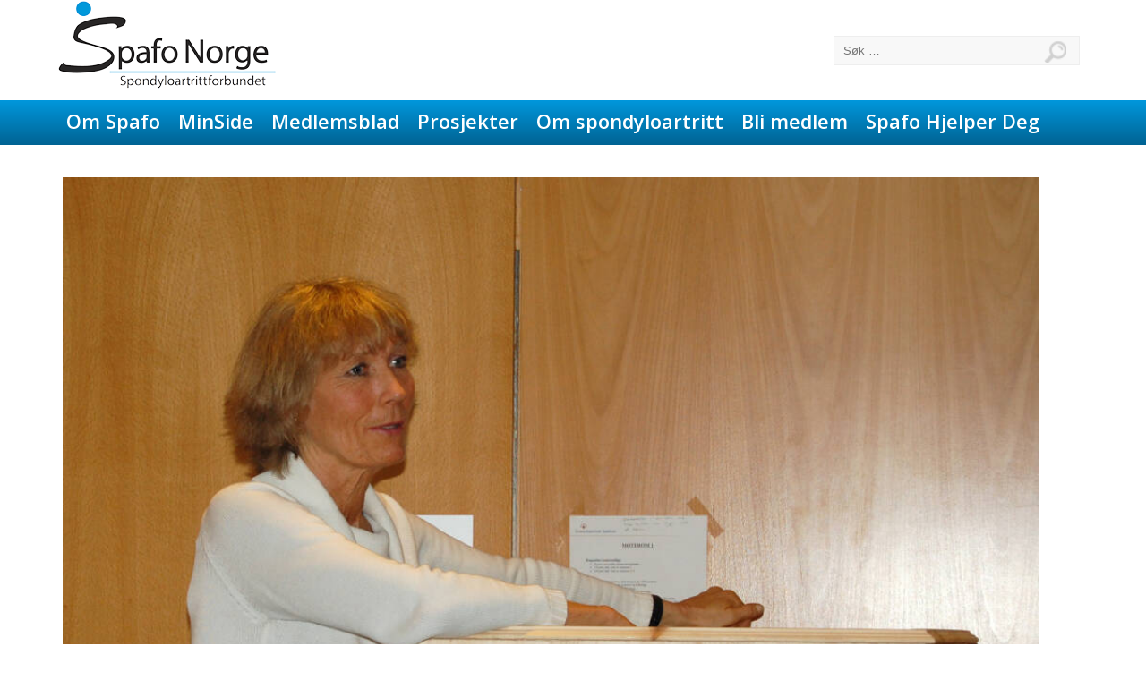

--- FILE ---
content_type: text/html; charset=UTF-8
request_url: https://spafo.no/nytt-aktuelt/a-leve-med-ulceros-kolitt-og-bekhterev/
body_size: 17470
content:
<!DOCTYPE html>

<html lang="nb-NO">

<head>

<meta charset="UTF-8">
<meta name="Description" content="Ellen Ormann har lang erfaring som pasient med diagnosene ulcerøs kolitt og Bekhterevs sykdom." />

<meta name="author" content="InBusiness AS" />
<meta name="contact" content="www.inbusiness.no" />

<meta name="viewport" content="width=device-width, initial-scale=1">

<link rel="profile" href="http://gmpg.org/xfn/11">

<link rel="pingback" href="https://spafo.no/xmlrpc.php">

<link rel="icon" type="image/png" href="https://spafo.no/wp-content/uploads/2020/10/Spafo_some-profilbilde.jpg"><!-- Live Tiles -->

	
	<meta name='robots' content='index, follow, max-image-preview:large, max-snippet:-1, max-video-preview:-1' />

	<!-- This site is optimized with the Yoast SEO plugin v26.8 - https://yoast.com/product/yoast-seo-wordpress/ -->
	<title>Å leve med ulcerøs kolitt og bekhterev - Spafo Norge</title>
	<meta name="description" content="Ellen Ormann har lang erfaring som pasient med diagnosene Bekhterevs sykdom og ulcerøs kolitt. På et temamøte fortalte hun om livet med begge diagnosene." />
	<link rel="canonical" href="https://spafo.no/nytt-aktuelt/a-leve-med-ulceros-kolitt-og-bekhterev/" />
	<meta property="og:locale" content="nb_NO" />
	<meta property="og:type" content="article" />
	<meta property="og:title" content="Å leve med ulcerøs kolitt og bekhterev - Spafo Norge" />
	<meta property="og:description" content="Ellen Ormann har lang erfaring som pasient med diagnosene Bekhterevs sykdom og ulcerøs kolitt. På et temamøte fortalte hun om livet med begge diagnosene." />
	<meta property="og:url" content="https://spafo.no/nytt-aktuelt/a-leve-med-ulceros-kolitt-og-bekhterev/" />
	<meta property="og:site_name" content="Spafo Norge" />
	<meta property="article:publisher" content="https://spafo.no/" />
	<meta property="article:published_time" content="2017-01-06T11:55:55+00:00" />
	<meta property="article:modified_time" content="2023-10-23T15:43:31+00:00" />
	<meta property="og:image" content="https://spafo.no/wp-content/uploads/2023/10/Ellen-Ormann-1.jpg" />
	<meta property="og:image:width" content="2103" />
	<meta property="og:image:height" content="1605" />
	<meta property="og:image:type" content="image/jpeg" />
	<meta name="author" content="Gunnar Ødegaard" />
	<meta name="twitter:card" content="summary_large_image" />
	<meta name="twitter:creator" content="@Spondylitten" />
	<meta name="twitter:site" content="@Spondylitten" />
	<meta name="twitter:label1" content="Skrevet av" />
	<meta name="twitter:data1" content="Gunnar Ødegaard" />
	<meta name="twitter:label2" content="Ansl. lesetid" />
	<meta name="twitter:data2" content="3 minutter" />
	<script type="application/ld+json" class="yoast-schema-graph">{"@context":"https://schema.org","@graph":[{"@type":"Article","@id":"https://spafo.no/nytt-aktuelt/a-leve-med-ulceros-kolitt-og-bekhterev/#article","isPartOf":{"@id":"https://spafo.no/nytt-aktuelt/a-leve-med-ulceros-kolitt-og-bekhterev/"},"author":{"name":"Gunnar Ødegaard","@id":"https://spafo.no/#/schema/person/db7774eeb5d019c4dfc4ec946af627d2"},"headline":"Å leve med ulcerøs kolitt og bekhterev","datePublished":"2017-01-06T11:55:55+00:00","dateModified":"2023-10-23T15:43:31+00:00","mainEntityOfPage":{"@id":"https://spafo.no/nytt-aktuelt/a-leve-med-ulceros-kolitt-og-bekhterev/"},"wordCount":452,"image":{"@id":"https://spafo.no/nytt-aktuelt/a-leve-med-ulceros-kolitt-og-bekhterev/#primaryimage"},"thumbnailUrl":"https://spafo.no/wp-content/uploads/2023/10/Ellen-Ormann-1.jpg","keywords":["Bekhterevs sykdom","Spondyloartritt","Ulcerøs kolitt"],"articleSection":["Nytt &amp; Aktuelt"],"inLanguage":"nb-NO"},{"@type":"WebPage","@id":"https://spafo.no/nytt-aktuelt/a-leve-med-ulceros-kolitt-og-bekhterev/","url":"https://spafo.no/nytt-aktuelt/a-leve-med-ulceros-kolitt-og-bekhterev/","name":"Å leve med ulcerøs kolitt og bekhterev - Spafo Norge","isPartOf":{"@id":"https://spafo.no/#website"},"primaryImageOfPage":{"@id":"https://spafo.no/nytt-aktuelt/a-leve-med-ulceros-kolitt-og-bekhterev/#primaryimage"},"image":{"@id":"https://spafo.no/nytt-aktuelt/a-leve-med-ulceros-kolitt-og-bekhterev/#primaryimage"},"thumbnailUrl":"https://spafo.no/wp-content/uploads/2023/10/Ellen-Ormann-1.jpg","datePublished":"2017-01-06T11:55:55+00:00","dateModified":"2023-10-23T15:43:31+00:00","author":{"@id":"https://spafo.no/#/schema/person/db7774eeb5d019c4dfc4ec946af627d2"},"description":"Ellen Ormann har lang erfaring som pasient med diagnosene Bekhterevs sykdom og ulcerøs kolitt. På et temamøte fortalte hun om livet med begge diagnosene.","breadcrumb":{"@id":"https://spafo.no/nytt-aktuelt/a-leve-med-ulceros-kolitt-og-bekhterev/#breadcrumb"},"inLanguage":"nb-NO","potentialAction":[{"@type":"ReadAction","target":["https://spafo.no/nytt-aktuelt/a-leve-med-ulceros-kolitt-og-bekhterev/"]}]},{"@type":"ImageObject","inLanguage":"nb-NO","@id":"https://spafo.no/nytt-aktuelt/a-leve-med-ulceros-kolitt-og-bekhterev/#primaryimage","url":"https://spafo.no/wp-content/uploads/2023/10/Ellen-Ormann-1.jpg","contentUrl":"https://spafo.no/wp-content/uploads/2023/10/Ellen-Ormann-1.jpg","width":2103,"height":1605},{"@type":"BreadcrumbList","@id":"https://spafo.no/nytt-aktuelt/a-leve-med-ulceros-kolitt-og-bekhterev/#breadcrumb","itemListElement":[{"@type":"ListItem","position":1,"name":"Hjem","item":"https://spafo.no/"},{"@type":"ListItem","position":2,"name":"Aktuelt","item":"https://spafo.no/aktuelt/"},{"@type":"ListItem","position":3,"name":"Å leve med ulcerøs kolitt og bekhterev"}]},{"@type":"WebSite","@id":"https://spafo.no/#website","url":"https://spafo.no/","name":"Spafo Norge","description":"","potentialAction":[{"@type":"SearchAction","target":{"@type":"EntryPoint","urlTemplate":"https://spafo.no/?s={search_term_string}"},"query-input":{"@type":"PropertyValueSpecification","valueRequired":true,"valueName":"search_term_string"}}],"inLanguage":"nb-NO"},{"@type":"Person","@id":"https://spafo.no/#/schema/person/db7774eeb5d019c4dfc4ec946af627d2","name":"Gunnar Ødegaard","image":{"@type":"ImageObject","inLanguage":"nb-NO","@id":"https://spafo.no/#/schema/person/image/","url":"https://secure.gravatar.com/avatar/4781291b5b9f6977a61ecca2cc0b7d48875cfa604008e119eac957a50ae83da6?s=96&d=mm&r=g","contentUrl":"https://secure.gravatar.com/avatar/4781291b5b9f6977a61ecca2cc0b7d48875cfa604008e119eac957a50ae83da6?s=96&d=mm&r=g","caption":"Gunnar Ødegaard"},"url":"https://spafo.no/author/gunnar-odegaard/"}]}</script>
	<!-- / Yoast SEO plugin. -->


<link rel='dns-prefetch' href='//www.googletagmanager.com' />
<link rel="alternate" type="application/rss+xml" title="Spafo Norge &raquo; strøm" href="https://spafo.no/feed/" />
<link rel="alternate" type="application/rss+xml" title="Spafo Norge &raquo; kommentarstrøm" href="https://spafo.no/comments/feed/" />
<link rel="alternate" title="oEmbed (JSON)" type="application/json+oembed" href="https://spafo.no/wp-json/oembed/1.0/embed?url=https%3A%2F%2Fspafo.no%2Fnytt-aktuelt%2Fa-leve-med-ulceros-kolitt-og-bekhterev%2F" />
<link rel="alternate" title="oEmbed (XML)" type="text/xml+oembed" href="https://spafo.no/wp-json/oembed/1.0/embed?url=https%3A%2F%2Fspafo.no%2Fnytt-aktuelt%2Fa-leve-med-ulceros-kolitt-og-bekhterev%2F&#038;format=xml" />
<style id='wp-img-auto-sizes-contain-inline-css' type='text/css'>
img:is([sizes=auto i],[sizes^="auto," i]){contain-intrinsic-size:3000px 1500px}
/*# sourceURL=wp-img-auto-sizes-contain-inline-css */
</style>

<link rel='stylesheet' id='mcq_style-css' href='https://spafo.no/wp-content/plugins/multiple-choice-questions/css/style.css?ver=6.9' type='text/css' media='all' />
<link rel='stylesheet' id='ParaAdmin-css' href='https://spafo.no/wp-content/plugins/multiple-choice-questions/ParaAdmin/css/ParaAdmin.css?ver=6.9' type='text/css' media='all' />
<link rel='stylesheet' id='mcq-style-flat-css' href='https://spafo.no/wp-content/plugins/multiple-choice-questions/themes/flat/style.css?ver=6.9' type='text/css' media='all' />
<link rel='stylesheet' id='inb-popup-custom-css-css' href='https://spafo.no/wp-content/themes/inbusiness/inbusiness/inbusiness-popup.css?ver=6.9' type='text/css' media='all' />
<style id='wp-emoji-styles-inline-css' type='text/css'>

	img.wp-smiley, img.emoji {
		display: inline !important;
		border: none !important;
		box-shadow: none !important;
		height: 1em !important;
		width: 1em !important;
		margin: 0 0.07em !important;
		vertical-align: -0.1em !important;
		background: none !important;
		padding: 0 !important;
	}
/*# sourceURL=wp-emoji-styles-inline-css */
</style>
<link rel='stylesheet' id='wp-block-library-css' href='https://spafo.no/wp-includes/css/dist/block-library/style.min.css?ver=6.9' type='text/css' media='all' />
<style id='wp-block-heading-inline-css' type='text/css'>
h1:where(.wp-block-heading).has-background,h2:where(.wp-block-heading).has-background,h3:where(.wp-block-heading).has-background,h4:where(.wp-block-heading).has-background,h5:where(.wp-block-heading).has-background,h6:where(.wp-block-heading).has-background{padding:1.25em 2.375em}h1.has-text-align-left[style*=writing-mode]:where([style*=vertical-lr]),h1.has-text-align-right[style*=writing-mode]:where([style*=vertical-rl]),h2.has-text-align-left[style*=writing-mode]:where([style*=vertical-lr]),h2.has-text-align-right[style*=writing-mode]:where([style*=vertical-rl]),h3.has-text-align-left[style*=writing-mode]:where([style*=vertical-lr]),h3.has-text-align-right[style*=writing-mode]:where([style*=vertical-rl]),h4.has-text-align-left[style*=writing-mode]:where([style*=vertical-lr]),h4.has-text-align-right[style*=writing-mode]:where([style*=vertical-rl]),h5.has-text-align-left[style*=writing-mode]:where([style*=vertical-lr]),h5.has-text-align-right[style*=writing-mode]:where([style*=vertical-rl]),h6.has-text-align-left[style*=writing-mode]:where([style*=vertical-lr]),h6.has-text-align-right[style*=writing-mode]:where([style*=vertical-rl]){rotate:180deg}
/*# sourceURL=https://spafo.no/wp-includes/blocks/heading/style.min.css */
</style>
<style id='wp-block-image-inline-css' type='text/css'>
.wp-block-image>a,.wp-block-image>figure>a{display:inline-block}.wp-block-image img{box-sizing:border-box;height:auto;max-width:100%;vertical-align:bottom}@media not (prefers-reduced-motion){.wp-block-image img.hide{visibility:hidden}.wp-block-image img.show{animation:show-content-image .4s}}.wp-block-image[style*=border-radius] img,.wp-block-image[style*=border-radius]>a{border-radius:inherit}.wp-block-image.has-custom-border img{box-sizing:border-box}.wp-block-image.aligncenter{text-align:center}.wp-block-image.alignfull>a,.wp-block-image.alignwide>a{width:100%}.wp-block-image.alignfull img,.wp-block-image.alignwide img{height:auto;width:100%}.wp-block-image .aligncenter,.wp-block-image .alignleft,.wp-block-image .alignright,.wp-block-image.aligncenter,.wp-block-image.alignleft,.wp-block-image.alignright{display:table}.wp-block-image .aligncenter>figcaption,.wp-block-image .alignleft>figcaption,.wp-block-image .alignright>figcaption,.wp-block-image.aligncenter>figcaption,.wp-block-image.alignleft>figcaption,.wp-block-image.alignright>figcaption{caption-side:bottom;display:table-caption}.wp-block-image .alignleft{float:left;margin:.5em 1em .5em 0}.wp-block-image .alignright{float:right;margin:.5em 0 .5em 1em}.wp-block-image .aligncenter{margin-left:auto;margin-right:auto}.wp-block-image :where(figcaption){margin-bottom:1em;margin-top:.5em}.wp-block-image.is-style-circle-mask img{border-radius:9999px}@supports ((-webkit-mask-image:none) or (mask-image:none)) or (-webkit-mask-image:none){.wp-block-image.is-style-circle-mask img{border-radius:0;-webkit-mask-image:url('data:image/svg+xml;utf8,<svg viewBox="0 0 100 100" xmlns="http://www.w3.org/2000/svg"><circle cx="50" cy="50" r="50"/></svg>');mask-image:url('data:image/svg+xml;utf8,<svg viewBox="0 0 100 100" xmlns="http://www.w3.org/2000/svg"><circle cx="50" cy="50" r="50"/></svg>');mask-mode:alpha;-webkit-mask-position:center;mask-position:center;-webkit-mask-repeat:no-repeat;mask-repeat:no-repeat;-webkit-mask-size:contain;mask-size:contain}}:root :where(.wp-block-image.is-style-rounded img,.wp-block-image .is-style-rounded img){border-radius:9999px}.wp-block-image figure{margin:0}.wp-lightbox-container{display:flex;flex-direction:column;position:relative}.wp-lightbox-container img{cursor:zoom-in}.wp-lightbox-container img:hover+button{opacity:1}.wp-lightbox-container button{align-items:center;backdrop-filter:blur(16px) saturate(180%);background-color:#5a5a5a40;border:none;border-radius:4px;cursor:zoom-in;display:flex;height:20px;justify-content:center;opacity:0;padding:0;position:absolute;right:16px;text-align:center;top:16px;width:20px;z-index:100}@media not (prefers-reduced-motion){.wp-lightbox-container button{transition:opacity .2s ease}}.wp-lightbox-container button:focus-visible{outline:3px auto #5a5a5a40;outline:3px auto -webkit-focus-ring-color;outline-offset:3px}.wp-lightbox-container button:hover{cursor:pointer;opacity:1}.wp-lightbox-container button:focus{opacity:1}.wp-lightbox-container button:focus,.wp-lightbox-container button:hover,.wp-lightbox-container button:not(:hover):not(:active):not(.has-background){background-color:#5a5a5a40;border:none}.wp-lightbox-overlay{box-sizing:border-box;cursor:zoom-out;height:100vh;left:0;overflow:hidden;position:fixed;top:0;visibility:hidden;width:100%;z-index:100000}.wp-lightbox-overlay .close-button{align-items:center;cursor:pointer;display:flex;justify-content:center;min-height:40px;min-width:40px;padding:0;position:absolute;right:calc(env(safe-area-inset-right) + 16px);top:calc(env(safe-area-inset-top) + 16px);z-index:5000000}.wp-lightbox-overlay .close-button:focus,.wp-lightbox-overlay .close-button:hover,.wp-lightbox-overlay .close-button:not(:hover):not(:active):not(.has-background){background:none;border:none}.wp-lightbox-overlay .lightbox-image-container{height:var(--wp--lightbox-container-height);left:50%;overflow:hidden;position:absolute;top:50%;transform:translate(-50%,-50%);transform-origin:top left;width:var(--wp--lightbox-container-width);z-index:9999999999}.wp-lightbox-overlay .wp-block-image{align-items:center;box-sizing:border-box;display:flex;height:100%;justify-content:center;margin:0;position:relative;transform-origin:0 0;width:100%;z-index:3000000}.wp-lightbox-overlay .wp-block-image img{height:var(--wp--lightbox-image-height);min-height:var(--wp--lightbox-image-height);min-width:var(--wp--lightbox-image-width);width:var(--wp--lightbox-image-width)}.wp-lightbox-overlay .wp-block-image figcaption{display:none}.wp-lightbox-overlay button{background:none;border:none}.wp-lightbox-overlay .scrim{background-color:#fff;height:100%;opacity:.9;position:absolute;width:100%;z-index:2000000}.wp-lightbox-overlay.active{visibility:visible}@media not (prefers-reduced-motion){.wp-lightbox-overlay.active{animation:turn-on-visibility .25s both}.wp-lightbox-overlay.active img{animation:turn-on-visibility .35s both}.wp-lightbox-overlay.show-closing-animation:not(.active){animation:turn-off-visibility .35s both}.wp-lightbox-overlay.show-closing-animation:not(.active) img{animation:turn-off-visibility .25s both}.wp-lightbox-overlay.zoom.active{animation:none;opacity:1;visibility:visible}.wp-lightbox-overlay.zoom.active .lightbox-image-container{animation:lightbox-zoom-in .4s}.wp-lightbox-overlay.zoom.active .lightbox-image-container img{animation:none}.wp-lightbox-overlay.zoom.active .scrim{animation:turn-on-visibility .4s forwards}.wp-lightbox-overlay.zoom.show-closing-animation:not(.active){animation:none}.wp-lightbox-overlay.zoom.show-closing-animation:not(.active) .lightbox-image-container{animation:lightbox-zoom-out .4s}.wp-lightbox-overlay.zoom.show-closing-animation:not(.active) .lightbox-image-container img{animation:none}.wp-lightbox-overlay.zoom.show-closing-animation:not(.active) .scrim{animation:turn-off-visibility .4s forwards}}@keyframes show-content-image{0%{visibility:hidden}99%{visibility:hidden}to{visibility:visible}}@keyframes turn-on-visibility{0%{opacity:0}to{opacity:1}}@keyframes turn-off-visibility{0%{opacity:1;visibility:visible}99%{opacity:0;visibility:visible}to{opacity:0;visibility:hidden}}@keyframes lightbox-zoom-in{0%{transform:translate(calc((-100vw + var(--wp--lightbox-scrollbar-width))/2 + var(--wp--lightbox-initial-left-position)),calc(-50vh + var(--wp--lightbox-initial-top-position))) scale(var(--wp--lightbox-scale))}to{transform:translate(-50%,-50%) scale(1)}}@keyframes lightbox-zoom-out{0%{transform:translate(-50%,-50%) scale(1);visibility:visible}99%{visibility:visible}to{transform:translate(calc((-100vw + var(--wp--lightbox-scrollbar-width))/2 + var(--wp--lightbox-initial-left-position)),calc(-50vh + var(--wp--lightbox-initial-top-position))) scale(var(--wp--lightbox-scale));visibility:hidden}}
/*# sourceURL=https://spafo.no/wp-includes/blocks/image/style.min.css */
</style>
<style id='wp-block-image-theme-inline-css' type='text/css'>
:root :where(.wp-block-image figcaption){color:#555;font-size:13px;text-align:center}.is-dark-theme :root :where(.wp-block-image figcaption){color:#ffffffa6}.wp-block-image{margin:0 0 1em}
/*# sourceURL=https://spafo.no/wp-includes/blocks/image/theme.min.css */
</style>
<style id='wp-block-paragraph-inline-css' type='text/css'>
.is-small-text{font-size:.875em}.is-regular-text{font-size:1em}.is-large-text{font-size:2.25em}.is-larger-text{font-size:3em}.has-drop-cap:not(:focus):first-letter{float:left;font-size:8.4em;font-style:normal;font-weight:100;line-height:.68;margin:.05em .1em 0 0;text-transform:uppercase}body.rtl .has-drop-cap:not(:focus):first-letter{float:none;margin-left:.1em}p.has-drop-cap.has-background{overflow:hidden}:root :where(p.has-background){padding:1.25em 2.375em}:where(p.has-text-color:not(.has-link-color)) a{color:inherit}p.has-text-align-left[style*="writing-mode:vertical-lr"],p.has-text-align-right[style*="writing-mode:vertical-rl"]{rotate:180deg}
/*# sourceURL=https://spafo.no/wp-includes/blocks/paragraph/style.min.css */
</style>
<style id='global-styles-inline-css' type='text/css'>
:root{--wp--preset--aspect-ratio--square: 1;--wp--preset--aspect-ratio--4-3: 4/3;--wp--preset--aspect-ratio--3-4: 3/4;--wp--preset--aspect-ratio--3-2: 3/2;--wp--preset--aspect-ratio--2-3: 2/3;--wp--preset--aspect-ratio--16-9: 16/9;--wp--preset--aspect-ratio--9-16: 9/16;--wp--preset--color--black: #000000;--wp--preset--color--cyan-bluish-gray: #abb8c3;--wp--preset--color--white: #ffffff;--wp--preset--color--pale-pink: #f78da7;--wp--preset--color--vivid-red: #cf2e2e;--wp--preset--color--luminous-vivid-orange: #ff6900;--wp--preset--color--luminous-vivid-amber: #fcb900;--wp--preset--color--light-green-cyan: #7bdcb5;--wp--preset--color--vivid-green-cyan: #00d084;--wp--preset--color--pale-cyan-blue: #8ed1fc;--wp--preset--color--vivid-cyan-blue: #0693e3;--wp--preset--color--vivid-purple: #9b51e0;--wp--preset--gradient--vivid-cyan-blue-to-vivid-purple: linear-gradient(135deg,rgb(6,147,227) 0%,rgb(155,81,224) 100%);--wp--preset--gradient--light-green-cyan-to-vivid-green-cyan: linear-gradient(135deg,rgb(122,220,180) 0%,rgb(0,208,130) 100%);--wp--preset--gradient--luminous-vivid-amber-to-luminous-vivid-orange: linear-gradient(135deg,rgb(252,185,0) 0%,rgb(255,105,0) 100%);--wp--preset--gradient--luminous-vivid-orange-to-vivid-red: linear-gradient(135deg,rgb(255,105,0) 0%,rgb(207,46,46) 100%);--wp--preset--gradient--very-light-gray-to-cyan-bluish-gray: linear-gradient(135deg,rgb(238,238,238) 0%,rgb(169,184,195) 100%);--wp--preset--gradient--cool-to-warm-spectrum: linear-gradient(135deg,rgb(74,234,220) 0%,rgb(151,120,209) 20%,rgb(207,42,186) 40%,rgb(238,44,130) 60%,rgb(251,105,98) 80%,rgb(254,248,76) 100%);--wp--preset--gradient--blush-light-purple: linear-gradient(135deg,rgb(255,206,236) 0%,rgb(152,150,240) 100%);--wp--preset--gradient--blush-bordeaux: linear-gradient(135deg,rgb(254,205,165) 0%,rgb(254,45,45) 50%,rgb(107,0,62) 100%);--wp--preset--gradient--luminous-dusk: linear-gradient(135deg,rgb(255,203,112) 0%,rgb(199,81,192) 50%,rgb(65,88,208) 100%);--wp--preset--gradient--pale-ocean: linear-gradient(135deg,rgb(255,245,203) 0%,rgb(182,227,212) 50%,rgb(51,167,181) 100%);--wp--preset--gradient--electric-grass: linear-gradient(135deg,rgb(202,248,128) 0%,rgb(113,206,126) 100%);--wp--preset--gradient--midnight: linear-gradient(135deg,rgb(2,3,129) 0%,rgb(40,116,252) 100%);--wp--preset--font-size--small: 13px;--wp--preset--font-size--medium: 20px;--wp--preset--font-size--large: 36px;--wp--preset--font-size--x-large: 42px;--wp--preset--spacing--20: 0.44rem;--wp--preset--spacing--30: 0.67rem;--wp--preset--spacing--40: 1rem;--wp--preset--spacing--50: 1.5rem;--wp--preset--spacing--60: 2.25rem;--wp--preset--spacing--70: 3.38rem;--wp--preset--spacing--80: 5.06rem;--wp--preset--shadow--natural: 6px 6px 9px rgba(0, 0, 0, 0.2);--wp--preset--shadow--deep: 12px 12px 50px rgba(0, 0, 0, 0.4);--wp--preset--shadow--sharp: 6px 6px 0px rgba(0, 0, 0, 0.2);--wp--preset--shadow--outlined: 6px 6px 0px -3px rgb(255, 255, 255), 6px 6px rgb(0, 0, 0);--wp--preset--shadow--crisp: 6px 6px 0px rgb(0, 0, 0);}:where(.is-layout-flex){gap: 0.5em;}:where(.is-layout-grid){gap: 0.5em;}body .is-layout-flex{display: flex;}.is-layout-flex{flex-wrap: wrap;align-items: center;}.is-layout-flex > :is(*, div){margin: 0;}body .is-layout-grid{display: grid;}.is-layout-grid > :is(*, div){margin: 0;}:where(.wp-block-columns.is-layout-flex){gap: 2em;}:where(.wp-block-columns.is-layout-grid){gap: 2em;}:where(.wp-block-post-template.is-layout-flex){gap: 1.25em;}:where(.wp-block-post-template.is-layout-grid){gap: 1.25em;}.has-black-color{color: var(--wp--preset--color--black) !important;}.has-cyan-bluish-gray-color{color: var(--wp--preset--color--cyan-bluish-gray) !important;}.has-white-color{color: var(--wp--preset--color--white) !important;}.has-pale-pink-color{color: var(--wp--preset--color--pale-pink) !important;}.has-vivid-red-color{color: var(--wp--preset--color--vivid-red) !important;}.has-luminous-vivid-orange-color{color: var(--wp--preset--color--luminous-vivid-orange) !important;}.has-luminous-vivid-amber-color{color: var(--wp--preset--color--luminous-vivid-amber) !important;}.has-light-green-cyan-color{color: var(--wp--preset--color--light-green-cyan) !important;}.has-vivid-green-cyan-color{color: var(--wp--preset--color--vivid-green-cyan) !important;}.has-pale-cyan-blue-color{color: var(--wp--preset--color--pale-cyan-blue) !important;}.has-vivid-cyan-blue-color{color: var(--wp--preset--color--vivid-cyan-blue) !important;}.has-vivid-purple-color{color: var(--wp--preset--color--vivid-purple) !important;}.has-black-background-color{background-color: var(--wp--preset--color--black) !important;}.has-cyan-bluish-gray-background-color{background-color: var(--wp--preset--color--cyan-bluish-gray) !important;}.has-white-background-color{background-color: var(--wp--preset--color--white) !important;}.has-pale-pink-background-color{background-color: var(--wp--preset--color--pale-pink) !important;}.has-vivid-red-background-color{background-color: var(--wp--preset--color--vivid-red) !important;}.has-luminous-vivid-orange-background-color{background-color: var(--wp--preset--color--luminous-vivid-orange) !important;}.has-luminous-vivid-amber-background-color{background-color: var(--wp--preset--color--luminous-vivid-amber) !important;}.has-light-green-cyan-background-color{background-color: var(--wp--preset--color--light-green-cyan) !important;}.has-vivid-green-cyan-background-color{background-color: var(--wp--preset--color--vivid-green-cyan) !important;}.has-pale-cyan-blue-background-color{background-color: var(--wp--preset--color--pale-cyan-blue) !important;}.has-vivid-cyan-blue-background-color{background-color: var(--wp--preset--color--vivid-cyan-blue) !important;}.has-vivid-purple-background-color{background-color: var(--wp--preset--color--vivid-purple) !important;}.has-black-border-color{border-color: var(--wp--preset--color--black) !important;}.has-cyan-bluish-gray-border-color{border-color: var(--wp--preset--color--cyan-bluish-gray) !important;}.has-white-border-color{border-color: var(--wp--preset--color--white) !important;}.has-pale-pink-border-color{border-color: var(--wp--preset--color--pale-pink) !important;}.has-vivid-red-border-color{border-color: var(--wp--preset--color--vivid-red) !important;}.has-luminous-vivid-orange-border-color{border-color: var(--wp--preset--color--luminous-vivid-orange) !important;}.has-luminous-vivid-amber-border-color{border-color: var(--wp--preset--color--luminous-vivid-amber) !important;}.has-light-green-cyan-border-color{border-color: var(--wp--preset--color--light-green-cyan) !important;}.has-vivid-green-cyan-border-color{border-color: var(--wp--preset--color--vivid-green-cyan) !important;}.has-pale-cyan-blue-border-color{border-color: var(--wp--preset--color--pale-cyan-blue) !important;}.has-vivid-cyan-blue-border-color{border-color: var(--wp--preset--color--vivid-cyan-blue) !important;}.has-vivid-purple-border-color{border-color: var(--wp--preset--color--vivid-purple) !important;}.has-vivid-cyan-blue-to-vivid-purple-gradient-background{background: var(--wp--preset--gradient--vivid-cyan-blue-to-vivid-purple) !important;}.has-light-green-cyan-to-vivid-green-cyan-gradient-background{background: var(--wp--preset--gradient--light-green-cyan-to-vivid-green-cyan) !important;}.has-luminous-vivid-amber-to-luminous-vivid-orange-gradient-background{background: var(--wp--preset--gradient--luminous-vivid-amber-to-luminous-vivid-orange) !important;}.has-luminous-vivid-orange-to-vivid-red-gradient-background{background: var(--wp--preset--gradient--luminous-vivid-orange-to-vivid-red) !important;}.has-very-light-gray-to-cyan-bluish-gray-gradient-background{background: var(--wp--preset--gradient--very-light-gray-to-cyan-bluish-gray) !important;}.has-cool-to-warm-spectrum-gradient-background{background: var(--wp--preset--gradient--cool-to-warm-spectrum) !important;}.has-blush-light-purple-gradient-background{background: var(--wp--preset--gradient--blush-light-purple) !important;}.has-blush-bordeaux-gradient-background{background: var(--wp--preset--gradient--blush-bordeaux) !important;}.has-luminous-dusk-gradient-background{background: var(--wp--preset--gradient--luminous-dusk) !important;}.has-pale-ocean-gradient-background{background: var(--wp--preset--gradient--pale-ocean) !important;}.has-electric-grass-gradient-background{background: var(--wp--preset--gradient--electric-grass) !important;}.has-midnight-gradient-background{background: var(--wp--preset--gradient--midnight) !important;}.has-small-font-size{font-size: var(--wp--preset--font-size--small) !important;}.has-medium-font-size{font-size: var(--wp--preset--font-size--medium) !important;}.has-large-font-size{font-size: var(--wp--preset--font-size--large) !important;}.has-x-large-font-size{font-size: var(--wp--preset--font-size--x-large) !important;}
/*# sourceURL=global-styles-inline-css */
</style>

<style id='classic-theme-styles-inline-css' type='text/css'>
/*! This file is auto-generated */
.wp-block-button__link{color:#fff;background-color:#32373c;border-radius:9999px;box-shadow:none;text-decoration:none;padding:calc(.667em + 2px) calc(1.333em + 2px);font-size:1.125em}.wp-block-file__button{background:#32373c;color:#fff;text-decoration:none}
/*# sourceURL=/wp-includes/css/classic-themes.min.css */
</style>
<link rel='stylesheet' id='core-block-css' href='https://spafo.no/wp-content/themes/inbusiness-child/css/blocks.css?ver=6.9' type='text/css' media='all' />
<link rel='stylesheet' id='core-block-columns-css' href='https://spafo.no/wp-content/themes/inbusiness-child/css/blocks-columns.css?ver=6.9' type='text/css' media='all' />
<link rel='stylesheet' id='font-styles-css' href='https://spafo.no/wp-content/themes/inbusiness-child/css/fonts.css?ver=1575037654' type='text/css' media='all' />
<link rel='stylesheet' id='inbusiness-grid-css' href='https://spafo.no/wp-content/themes/inbusiness/css/grid.css?ver=1575037653' type='text/css' media='all' />
<link rel='stylesheet' id='inbusiness-uu-css' href='https://spafo.no/wp-content/themes/inbusiness/css/uu.css?ver=1575037653' type='text/css' media='all' />
<link rel='stylesheet' id='inbusiness-typography-css' href='https://spafo.no/wp-content/themes/inbusiness/css/typography.css?ver=1575037653' type='text/css' media='all' />
<link rel='stylesheet' id='inbusiness-helpers-css' href='https://spafo.no/wp-content/themes/inbusiness/css/helpers.css?ver=1575037653' type='text/css' media='all' />
<link rel='stylesheet' id='inbusiness-menu-css' href='https://spafo.no/wp-content/themes/inbusiness/css/menu.css?ver=1575037653' type='text/css' media='all' />
<link rel='stylesheet' id='inbusiness-element-css' href='https://spafo.no/wp-content/themes/inbusiness/css/elements.css?ver=6.9' type='text/css' media='all' />
<link rel='stylesheet' id='inbusiness-single-post-css' href='https://spafo.no/wp-content/themes/inbusiness/css/layout-single.css?ver=1575037653' type='text/css' media='all' />
<link rel='stylesheet' id='inbusiness-layout-header-default-css' href='https://spafo.no/wp-content/themes/inbusiness/css/layout-header-default.css?ver=1575037653' type='text/css' media='all' />
<link rel='stylesheet' id='inbusiness-style-css' href='https://spafo.no/wp-content/themes/inbusiness-child/style.css?ver=1746495672' type='text/css' media='all' />
<link rel='stylesheet' id='newsarchive-styles-css' href='https://spafo.no/wp-content/themes/inbusiness/css/layout-newsarchive.css?ver=1575037653' type='text/css' media='all' />
<link rel='stylesheet' id='inbusiness-customizer-css-css' href='https://spafo.no/wp-content/themes/inbusiness/css/customizer.css?ver=080324100935' type='text/css' media='all' />
<script type="text/javascript" src="https://spafo.no/wp-includes/js/jquery/jquery.min.js?ver=3.7.1" id="jquery-core-js"></script>
<script type="text/javascript" src="https://spafo.no/wp-includes/js/jquery/jquery-migrate.min.js?ver=3.4.1" id="jquery-migrate-js"></script>
<script type="text/javascript" id="mcq_js-js-extra">
/* <![CDATA[ */
var mcq_ajax = {"mcq_ajaxurl":"https://spafo.no/wp-admin/admin-ajax.php"};
//# sourceURL=mcq_js-js-extra
/* ]]> */
</script>
<script type="text/javascript" src="https://spafo.no/wp-content/plugins/multiple-choice-questions/js/scripts.js?ver=6.9" id="mcq_js-js"></script>
<script type="text/javascript" src="https://spafo.no/wp-content/plugins/multiple-choice-questions/js/jquery.tablednd.js?ver=6.9" id="jquery.tablednd.js-js"></script>
<script type="text/javascript" src="https://spafo.no/wp-content/plugins/multiple-choice-questions/js/jscolor.js?ver=6.9" id="jscolor.js-js"></script>
<script type="text/javascript" src="https://spafo.no/wp-content/plugins/multiple-choice-questions/ParaAdmin/js/ParaAdmin.js?ver=6.9" id="ParaAdmin-js"></script>
<script type="text/javascript" src="https://spafo.no/wp-content/themes/inbusiness/inbusiness/inbusiness-popup.js?ver=20150121" id="inb-popup-custom-script-js"></script>
<script type="text/javascript" src="https://spafo.no/wp-content/themes/inbusiness-child/inbusiness-child.js?ver=1576495680" id="inbusiness-child-js"></script>
<script type="text/javascript" id="inbusiness-inbusiness-js-extra">
/* <![CDATA[ */
var php_array = {"admin_ajax":"https://spafo.no/wp-admin/admin-ajax.php","n":"75e7fc3cbc"};
//# sourceURL=inbusiness-inbusiness-js-extra
/* ]]> */
</script>
<script type="text/javascript" src="https://spafo.no/wp-content/themes/inbusiness/js/inbusiness.js?ver=1575037654" id="inbusiness-inbusiness-js"></script>
<script type="text/javascript" src="https://spafo.no/wp-content/themes/inbusiness/js/ajax.js?ver=1575037654" id="inbusiness-ajax-js"></script>
<script type="text/javascript" src="https://spafo.no/wp-content/themes/inbusiness/js/theme.js?ver=1575037654" id="theme-inbusiness-js"></script>

<!-- Google tag (gtag.js) snippet added by Site Kit -->
<!-- Google Analytics snippet added by Site Kit -->
<script type="text/javascript" src="https://www.googletagmanager.com/gtag/js?id=G-LDGXP88SDF" id="google_gtagjs-js" async></script>
<script type="text/javascript" id="google_gtagjs-js-after">
/* <![CDATA[ */
window.dataLayer = window.dataLayer || [];function gtag(){dataLayer.push(arguments);}
gtag("set","linker",{"domains":["spafo.no"]});
gtag("js", new Date());
gtag("set", "developer_id.dZTNiMT", true);
gtag("config", "G-LDGXP88SDF");
//# sourceURL=google_gtagjs-js-after
/* ]]> */
</script>
<script></script><link rel="https://api.w.org/" href="https://spafo.no/wp-json/" /><link rel="alternate" title="JSON" type="application/json" href="https://spafo.no/wp-json/wp/v2/posts/7295" /><link rel="EditURI" type="application/rsd+xml" title="RSD" href="https://spafo.no/xmlrpc.php?rsd" />
<meta name="generator" content="WordPress 6.9" />
<link rel='shortlink' href='https://spafo.no/?p=7295' />

<!-- This site is using AdRotate v5.17.2 to display their advertisements - https://ajdg.solutions/ -->
<!-- AdRotate CSS -->
<style type="text/css" media="screen">
	.g { margin:0px; padding:0px; overflow:hidden; line-height:1; zoom:1; }
	.g img { height:auto; }
	.g-col { position:relative; float:left; }
	.g-col:first-child { margin-left: 0; }
	.g-col:last-child { margin-right: 0; }
	.g-1 { min-width:5px; max-width:230px; margin: 0 auto; }
	.b-1 { margin:5px; }
	.g-2 { min-width:10px; max-width:240px; margin: 0 auto; }
	.b-2 { margin:10px; }
	.g-3 { width:100%; max-width:1800px; height:100%; max-height:3000px; margin: 0 auto; }
	.g-4 { margin:10px;  width:100%; max-width:1800px; height:100%; max-height:3000px; }
	.g-5 {  margin: 0 auto; }
	.g-6 { width:100%; max-width:1500px; height:100%; max-height:430px; margin: 0 auto; }
	.g-7 { width:100%; max-width:3000px; height:100%; max-height:860px; margin: 0 auto; }
	.g-9 { margin:0px;  width:100%; max-width:1500px; height:100%; max-height:400px; }
	.g-10 { margin:0px;  width:100%; max-width:1500px; height:100%; max-height:400px; }
	.g-11 { margin:0px;  width:100%; max-width:300px; height:100%; max-height:1050px; }
	@media only screen and (max-width: 480px) {
		.g-col, .g-dyn, .g-single { width:100%; margin-left:0; margin-right:0; }
	}
</style>
<!-- /AdRotate CSS -->

<meta name="generator" content="Site Kit by Google 1.170.0" /><meta name="google-site-verification" content="SkGmCFOTB0oNfwL_57I1Hox1CRoUSuFrbcnj-oeJVis"><meta name="google-site-verification" content="Hv1dSJ6iNu_4lf_sEVyz1vBW1tCjxgGa_wNdiU3xou4"><meta name="google-site-verification" content="t8zuIW5aX8hLg3EKafoJENdVougNU-SrTYOR60UZJJM"><meta name="generator" content="Powered by WPBakery Page Builder - drag and drop page builder for WordPress."/>
		<style type="text/css" id="wp-custom-css">
			#headernav {
background:-webkit-linear-gradient(#0097dc, #006393);
background:-o-linear-gradient(#0097dc, #006393);
background:-moz-linear-gradient(#0097dc, #006393);
	background:
linear-gradient(#0097dc, #006393);
}


.vc_inner .imagebutton {
    will-change: transform;
    position: inherit;
    left: 0;
    margin-top: 0em;
    width: 100%;
    display: block;
	text-align:left!important;
	transform: translateY(0) scale(1);
}
.vc_inner .imagebutton a {
	display:block!important;
	text-align:left!important;
}

body.blog #contents {
	padding-top:40px;
	padding-bottom:40px!important;
}

body.blog #main ul.newsarchive-layout li figure {
	width:100%!important;
	max-width:none!important;
	height:0;
	padding-bottom:61.8%;
}
ul.newsarchive-layout li > div {
	width:100%!important;
}
body.blog #main ul.newsarchive-layout li .post-content {
	border:none;
	padding-left:5px;
	padding-right:5px;
}
@media only screen and (max-width: 800px) {
	.newsarchive-layout li {
		width:50%;
	}
}
@media only screen and (max-width: 480px) {
	.newsarchive-layout li {
		width:100%;
	}
}
/* adjustments for imported posts */
body .alignright, .entry-content-wrapper a:hover .alignright { float: right;
  margin: 4px 0px 0px 10px;
  display: block;
  position: relative;
}
body .alignleft, .entry-content-wrapper a:hover .alignleft {
  float: left;
  margin: 4px 10px 0px 0;
  display: block;
  position: relative;
}
figure.wp-caption {
	max-width: 1090px;
  border-width: 1px;
  border-style: solid;
  margin: 5px 15px 10px 0;
  border-color: #e1e1e1;}
figcaption.wp-caption-text {
  color: #555;
  font-size: 13px;
  text-align: center;
	padding: 3px 10px 5px;
}


/* AD ROTATE SINGLE SIDEBAR LIKE */
.post-template-default.single .g.g-11,
.post-template-single-oppdatert.single .g.g-11 {
	position:absolute;
	left:calc(100% + 20px);
}
@media only screen and (max-width: 1800px) {
.post-template-default.single .g.g-11,
.post-template-single-oppdatert.single .g.g-11 {
	width:150px;
}
}
@media only screen and (max-width: 1400px) {
.post-template-default.single .g.g-11,
.post-template-single-oppdatert.single .g.g-11 {
	display:none!important;
}
}


.post-template-single-oppdatert #main article figure.post-thumbnail div.post-thumbnail.wrapper {
	display:block;
	aspect-ratio:1000 / 618;
	overflow:hidden;
}
.post-template-single-oppdatert #main article figure.post-thumbnail img {
	display:block;
	max-width:100%;
}

/* Ikon på Faktabokser */
.ikon::before {
  content: url('https://spafo.no/wp-content/uploads/2023/11/icon.png');
  display: inline-block;
  width: 50px; /* Juster bredden etter behov */
  height: 20px; /* Juster høyden etter behov */
  margin-right: 15px; /* Juster avstanden mellom bildet og teksten etter behov */
	transform: translate(0, -16px);
vertical-align:middle;
}		</style>
		<noscript><style> .wpb_animate_when_almost_visible { opacity: 1; }</style></noscript><link href='//fonts.googleapis.com/css?family=Open+Sans:300italic,400italic,600italic,700italic,800italic,400,300,600,700,800&subset=latin,latin-ext' rel='stylesheet' type='text/css'>
<!--[if IE 9]>
	<link rel="stylesheet" href="https://spafo.no/wp-content/themes/inbusiness/css/ie9.css" media="screen" type="text/css" />
<![endif]-->
<style>
	@media all and (-ms-high-contrast: none), (-ms-high-contrast: active) {
		/* IE10+ CSS styles go here */
		.header-grid {
}
.header-grid > * {}
.header-grid > .logo {display:inline-block;width:20%;}
.header-grid > nav:nth-of-type(1) {display:inline-block;width:40%;float:left;}
.header-grid > nav:nth-of-type(2) {float:right;display:inline-block;width:40%;}
		@import url('../inbusiness/css/ie.css');
	}
</style>
<style>

/* high contrast css */

body.highcontrast,

body.highcontrast h1, body.highcontrast h2, body.highcontrast h3, body.highcontrast h4, body.highcontrast h5, body.highcontrast h6,

body.highcontrast a {color:black;}

</style>

<!-- enter tracking code --></head>
<body class="wp-singular post-template post-template-single-oppdatert post-template-single-oppdatert-php single single-post postid-7295 single-format-standard wp-embed-responsive wp-theme-inbusiness wp-child-theme-inbusiness-child wpb-js-composer js-comp-ver-8.0.1 vc_responsive" data-coretrek="v002">
<!-- code after <body> -->
<div id="fb-root"></div>
<script async defer crossorigin="anonymous" src="https://connect.facebook.net/nb_NO/sdk.js#xfbml=1&version=v5.0"></script>	
	
<!-- Load Facebook SDK for JavaScript
<div id="fb-root"></div>
<script>(function(d, s, id) {
  var js, fjs = d.getElementsByTagName(s)[0];
  if (d.getElementById(id)) return;
  js = d.createElement(s); js.id = id;
  js.src = 'https://connect.facebook.net/nb_NO/sdk.js#xfbml=1&version=v2.12&autoLogAppEvents=1';
  fjs.parentNode.insertBefore(js, fjs);
}(document, 'script', 'facebook-jssdk'));</script>
 -->
<!-- Your customer chat code
<div class="fb-customerchat" page_id="166618530031537" theme_color="#ff0055" logged_in_greeting="Hei sveis" logged_out_greeting="Hadet sveis">
</div>
 -->
	
	
<ul id="uuSectionNav">
	<li><a href="#contents">Gå til "main"</a></li>	
	<li><a href="#primary-nav">Gå til "Hovedmeny"</a></li>
	<li><a href="#footer">Gå til "Bunnfelt kreditt og meny"</a></li>
</ul><header id="header" class="header-default " data-layout="Header-Default" tabindex="-1" style="">
	<div id="headertop">
        <div class="maxpage" style="max-width:1310px;">
        	<!-- logo -->
            <h1 class="logo"><span aria-hidden="true" class="screen-reader-text">Spafo Norge</span><a href="https://spafo.no/"><img alt="Spafo Norge" src="https://spafo.no/wp-content/uploads/2019/12/logo1.png" /></a></h1>
			<div id="headerextra"><form role="search" method="get" class="search-form" action="https://spafo.no/">
				<label>
					<span class="screen-reader-text">Søk etter:</span>
					<input type="search" class="search-field" placeholder="Søk &hellip;" value="" name="s" />
				</label>
				<input type="submit" class="search-submit" value="Søk" />
			</form></div>        </div>
    </div>
	    	
        <div id="headernav">
        <div class="maxpage" style="max-width:1310px;">
            <!-- navigation -->
            <nav aria-labelledby="primary-nav-title" id="primary-nav" class=" left" tabindex="-1">
                <h1 aria-hidden="true" id="primary-nav-title" class="screen-reader-text">Hovedmeny</h1>
                <!-- menu button -->
                <button class="menu_btn"><span></span><span></span><span></span></button>
                <!-- primary menu -->
                <div class="menu-hovedmeny-container"><ul id="menu-hovedmeny" class="menu"><li id="menu-item-702" class="menu-item menu-item-type-post_type menu-item-object-page menu-item-has-children menu-item-702"><a href="https://spafo.no/om-spafo-norge/">Om Spafo</a>
<ul class="sub-menu">
	<li id="menu-item-805" class="menu-item menu-item-type-post_type menu-item-object-page menu-item-805"><a href="https://spafo.no/om-spafo-norge/">Om Spafo</a></li>
	<li id="menu-item-548" class="menu-item menu-item-type-post_type menu-item-object-page menu-item-548"><a href="https://spafo.no/styret-og-ansatte/">Styret</a></li>
	<li id="menu-item-549" class="menu-item menu-item-type-post_type menu-item-object-page menu-item-549"><a href="https://spafo.no/arbeider-for-styret/">Arbeider for organisasjonen</a></li>
	<li id="menu-item-550" class="menu-item menu-item-type-post_type menu-item-object-page menu-item-550"><a href="https://spafo.no/redaksjonen/">Redaksjonen</a></li>
</ul>
</li>
<li id="menu-item-895" class="menu-item menu-item-type-custom menu-item-object-custom menu-item-has-children menu-item-895"><a href="https://xreg.no/ypg/dinside/bekab/login">MinSide</a>
<ul class="sub-menu">
	<li id="menu-item-896" class="menu-item menu-item-type-custom menu-item-object-custom menu-item-896"><a href="https://xreg.no/ypg/dinside/bekab/login">Logg inn</a></li>
</ul>
</li>
<li id="menu-item-569" class="menu-item menu-item-type-post_type menu-item-object-page menu-item-has-children menu-item-569"><a href="https://spafo.no/spafo-norges-medlemsblad/">Medlemsblad</a>
<ul class="sub-menu">
	<li id="menu-item-572" class="menu-item menu-item-type-post_type menu-item-object-page menu-item-572"><a href="https://spafo.no/spafo-norges-medlemsblad/spondylitten/">Spondylitten</a></li>
	<li id="menu-item-574" class="menu-item menu-item-type-post_type menu-item-object-page menu-item-574"><a href="https://spafo.no/bli-medlem/">Bli medlem</a></li>
	<li id="menu-item-571" class="menu-item menu-item-type-post_type menu-item-object-page menu-item-571"><a href="https://spafo.no/spafo-norges-medlemsblad/tidligere-utgivelser/">Tidligere utgivelser av medlemsbladet Spondylitten</a></li>
	<li id="menu-item-573" class="menu-item menu-item-type-post_type menu-item-object-page menu-item-573"><a href="https://spafo.no/redaksjonen/">Redaksjonen</a></li>
	<li id="menu-item-570" class="menu-item menu-item-type-post_type menu-item-object-page menu-item-570"><a href="https://spafo.no/spafo-norges-medlemsblad/vil-du-annonsere/">Vil du annonsere?</a></li>
	<li id="menu-item-894" class="menu-item menu-item-type-custom menu-item-object-custom menu-item-894"><a href="https://xreg.no/ypg/dinside/bekab/login">Logg inn</a></li>
</ul>
</li>
<li id="menu-item-610" class="menu-item menu-item-type-post_type menu-item-object-page menu-item-has-children menu-item-610"><a href="https://spafo.no/prosjekter/">Prosjekter</a>
<ul class="sub-menu">
	<li id="menu-item-9624" class="menu-item menu-item-type-post_type menu-item-object-page menu-item-9624"><a href="https://spafo.no/prosjekter/alt-henger-sammen/">Alt henger sammen</a></li>
	<li id="menu-item-1445" class="menu-item menu-item-type-post_type menu-item-object-page menu-item-1445"><a href="https://spafo.no/prosjekter/delay2diagnosis/">Delay2Diagnosis</a></li>
	<li id="menu-item-1378" class="menu-item menu-item-type-post_type menu-item-object-page menu-item-1378"><a href="https://spafo.no/diagnosefilmer/">Diagnosefilmer</a></li>
	<li id="menu-item-2211" class="menu-item menu-item-type-post_type menu-item-object-page menu-item-2211"><a href="https://spafo.no/prosjekter/foreldredrommen/">#foreldredrømmen</a></li>
	<li id="menu-item-1454" class="menu-item menu-item-type-post_type menu-item-object-page menu-item-1454"><a href="https://spafo.no/imas/">IMAS</a></li>
	<li id="menu-item-1991" class="menu-item menu-item-type-post_type menu-item-object-page menu-item-1991"><a href="https://spafo.no/livet-med-kronsik-sykdom-hva-na/">Livet med kronisk sykdom –  hva nå?</a></li>
	<li id="menu-item-8974" class="menu-item menu-item-type-post_type menu-item-object-page menu-item-8974"><a href="https://spafo.no/prosjekter/spafopodden/">Spafopodden</a></li>
	<li id="menu-item-2374" class="menu-item menu-item-type-post_type menu-item-object-page menu-item-2374"><a href="https://spafo.no/vi-feirer-10-arsjubileum-med-spafoprisen/">Spafoprisen</a></li>
	<li id="menu-item-2302" class="menu-item menu-item-type-post_type menu-item-object-page menu-item-2302"><a href="https://spafo.no/spondyrapporten/">Spondyrapporten</a></li>
	<li id="menu-item-1716" class="menu-item menu-item-type-post_type menu-item-object-page menu-item-1716"><a href="https://spafo.no/prosjekter/talk-to-be-heard/">Talk to be heard</a></li>
	<li id="menu-item-2129" class="menu-item menu-item-type-post_type menu-item-object-page menu-item-2129"><a href="https://spafo.no/prosjekter/webinarer/">Webinarer</a></li>
	<li id="menu-item-9609" class="menu-item menu-item-type-post_type menu-item-object-page menu-item-9609"><a href="https://spafo.no/forskningsmidler/">Forskningsmidler</a></li>
	<li id="menu-item-11113" class="menu-item menu-item-type-post_type menu-item-object-page menu-item-11113"><a href="https://spafo.no/prosjekter/verdien-av-a-oppna-remisjon/">Verdien av å oppnå remisjon</a></li>
</ul>
</li>
<li id="menu-item-511" class="menu-item menu-item-type-post_type menu-item-object-page menu-item-has-children menu-item-511"><a href="https://spafo.no/om-spondyloartritt/">Om spondyloartritt</a>
<ul class="sub-menu">
	<li id="menu-item-551" class="menu-item menu-item-type-post_type menu-item-object-page menu-item-551"><a href="https://spafo.no/om-spondyloartritt/">Om spondyloartritt</a></li>
	<li id="menu-item-500" class="menu-item menu-item-type-post_type menu-item-object-page menu-item-has-children menu-item-500"><a href="https://spafo.no/a-leve-med-spondyloartritt/">Å leve med spondyloartritt</a>
	<ul class="sub-menu">
		<li id="menu-item-501" class="menu-item menu-item-type-post_type menu-item-object-page menu-item-501"><a href="https://spafo.no/a-leve-med-spondyloartritt/behandling-av-spondyloartritt/">Behandling av spondyloartritt</a></li>
		<li id="menu-item-502" class="menu-item menu-item-type-post_type menu-item-object-page menu-item-502"><a href="https://spafo.no/a-leve-med-spondyloartritt/nar-bekhterevryggen-stivner/">Når bekhterevryggen stivner</a></li>
		<li id="menu-item-503" class="menu-item menu-item-type-post_type menu-item-object-page menu-item-503"><a href="https://spafo.no/a-leve-med-spondyloartritt/kosthold/">Kosthold</a></li>
		<li id="menu-item-504" class="menu-item menu-item-type-post_type menu-item-object-page menu-item-504"><a href="https://spafo.no/a-leve-med-spondyloartritt/samliv/">Samliv</a></li>
		<li id="menu-item-505" class="menu-item menu-item-type-post_type menu-item-object-page menu-item-505"><a href="https://spafo.no/a-leve-med-spondyloartritt/fatigue-utmattelse/">Fatigue/Utmattelse</a></li>
		<li id="menu-item-9022" class="menu-item menu-item-type-post_type menu-item-object-page menu-item-9022"><a href="https://spafo.no/a-leve-med-spondyloartritt/svangerskap-og-spondyloartritt/">Svangerskap og spondyloartritt</a></li>
		<li id="menu-item-506" class="menu-item menu-item-type-post_type menu-item-object-page menu-item-506"><a href="https://spafo.no/a-leve-med-spondyloartritt/462-2/">Pårørende</a></li>
	</ul>
</li>
	<li id="menu-item-507" class="menu-item menu-item-type-post_type menu-item-object-page menu-item-507"><a href="https://spafo.no/aksial-spondyloartritt/">Aksial spondyloartritt</a></li>
	<li id="menu-item-512" class="menu-item menu-item-type-post_type menu-item-object-page menu-item-512"><a href="https://spafo.no/psoriasisartritt/">Psoriasisartritt</a></li>
	<li id="menu-item-515" class="menu-item menu-item-type-post_type menu-item-object-page menu-item-515"><a href="https://spafo.no/udifferensiert-spondyloartritt/">Udifferensiert spondyloartritt</a></li>
	<li id="menu-item-513" class="menu-item menu-item-type-post_type menu-item-object-page menu-item-513"><a href="https://spafo.no/reaktiv-artritt/">Reaktiv artritt</a></li>
	<li id="menu-item-508" class="menu-item menu-item-type-post_type menu-item-object-page menu-item-has-children menu-item-508"><a href="https://spafo.no/enteroartritt-chrons-sykdom-og-ulceros-kolitt/">Enteroartritt: Crohns sykdom og ulcerøs kolitt</a>
	<ul class="sub-menu">
		<li id="menu-item-509" class="menu-item menu-item-type-post_type menu-item-object-page menu-item-509"><a href="https://spafo.no/enteroartritt-chrons-sykdom-og-ulceros-kolitt/chrons-sykdom/">Crohns Sykdom</a></li>
		<li id="menu-item-510" class="menu-item menu-item-type-post_type menu-item-object-page menu-item-510"><a href="https://spafo.no/enteroartritt-chrons-sykdom-og-ulceros-kolitt/ulceros-kolitt/">Ulcerøs kolitt</a></li>
	</ul>
</li>
	<li id="menu-item-514" class="menu-item menu-item-type-post_type menu-item-object-page menu-item-514"><a href="https://spafo.no/spondyloartropatier-hos-barn/">Spondyloartritt/entesittrelatert artritt hos barn</a></li>
	<li id="menu-item-516" class="menu-item menu-item-type-post_type menu-item-object-page menu-item-516"><a href="https://spafo.no/diagnosetest/">Diagnosetest</a></li>
</ul>
</li>
<li id="menu-item-518" class="menu-item menu-item-type-post_type menu-item-object-page menu-item-has-children menu-item-518"><a href="https://spafo.no/bli-medlem/">Bli medlem</a>
<ul class="sub-menu">
	<li id="menu-item-825" class="menu-item menu-item-type-post_type menu-item-object-page menu-item-825"><a href="https://spafo.no/bli-medlem/">Bli medlem</a></li>
	<li id="menu-item-11928" class="menu-item menu-item-type-post_type menu-item-object-page menu-item-11928"><a href="https://spafo.no/medlemsfordeler/">Medlemsfordeler</a></li>
	<li id="menu-item-552" class="menu-item menu-item-type-post_type menu-item-object-page menu-item-552"><a href="https://spafo.no/kontakt-oss/">Kontakt oss</a></li>
	<li id="menu-item-567" class="menu-item menu-item-type-post_type menu-item-object-page menu-item-567"><a href="https://spafo.no/bli-medlem/medlemskontakten/">Medlemskontakten</a></li>
</ul>
</li>
<li id="menu-item-519" class="menu-item menu-item-type-post_type menu-item-object-page menu-item-has-children menu-item-519"><a href="https://spafo.no/spafo-hjelper-deg/">Spafo Hjelper Deg</a>
<ul class="sub-menu">
	<li id="menu-item-568" class="menu-item menu-item-type-post_type menu-item-object-page menu-item-568"><a href="https://spafo.no/spafo-hjelper-deg/">Spafo Hjelper Deg</a></li>
	<li id="menu-item-520" class="menu-item menu-item-type-post_type menu-item-object-page menu-item-520"><a href="https://spafo.no/spafo-hjelper-deg/sporsmal-om-spondyloartritt/">Spørsmål om spondyloartritt</a></li>
</ul>
</li>
<li id="menu-item-521" class="menu-item menu-item-type-post_type menu-item-object-page menu-item-has-children menu-item-521"><a href="https://spafo.no/kontakt-oss/">Kontakt oss</a>
<ul class="sub-menu">
	<li id="menu-item-554" class="menu-item menu-item-type-post_type menu-item-object-page menu-item-554"><a href="https://spafo.no/kontakt-oss/">Kontakt oss</a></li>
</ul>
</li>
</ul></div>            </nav>
        </div>
    </div>
</header>
<!-- main contents -->

<main id="contents" class="view-page" role="main" tabindex="-1" style="">

<div class="maxpage" style="max-width:1310px;"><div class="blog-container">
	<div class="blog-row">
		<div>
			<div id="main" class="ajax_posts">
				<!--theloop-->
									<article id="post-7295" class="post-7295 post type-post status-publish format-standard has-post-thumbnail hentry category-nytt-aktuelt tag-bekhterevs-sykdom tag-spondyloartritt tag-ulceros-kolitt" style="position:relative;">
						<!-- Either there are no banners, they are disabled or none qualified for this location! -->						<!-- Either there are no banners, they are disabled or none qualified for this location! -->												<figure class="post-thumbnail"><div class="post-thumbnail-wrapper"><img width="1024" height="782" src="https://spafo.no/wp-content/uploads/2023/10/Ellen-Ormann-1-1024x782.jpg" class="attachment-large size-large wp-post-image" alt="" decoding="async" fetchpriority="high" srcset="https://spafo.no/wp-content/uploads/2023/10/Ellen-Ormann-1-1024x782.jpg 1024w, https://spafo.no/wp-content/uploads/2023/10/Ellen-Ormann-1-650x496.jpg 650w, https://spafo.no/wp-content/uploads/2023/10/Ellen-Ormann-1-300x229.jpg 300w, https://spafo.no/wp-content/uploads/2023/10/Ellen-Ormann-1-768x586.jpg 768w, https://spafo.no/wp-content/uploads/2023/10/Ellen-Ormann-1-1536x1172.jpg 1536w, https://spafo.no/wp-content/uploads/2023/10/Ellen-Ormann-1-2048x1563.jpg 2048w, https://spafo.no/wp-content/uploads/2023/10/Ellen-Ormann-1-810x618.jpg 810w, https://spafo.no/wp-content/uploads/2023/10/Ellen-Ormann-1-1620x1236.jpg 1620w, https://spafo.no/wp-content/uploads/2023/10/Ellen-Ormann-1-800x611.jpg 800w" sizes="(max-width: 1024px) 100vw, 1024px" /></div><figcaption style="display:block;"></figcaption></figure>
						                        <h1 class="post-title">Å leve med ulcerøs kolitt og bekhterev</h1>
						<p class="post-meta">6. januar 2017 / <a href="https://spafo.no/kategori/nytt-aktuelt/">Nytt &amp; Aktuelt</a></p>
						<div class="post-excerpt" style="font-weight:600;font-size:1.1825em;"><p>Ellen Ormann har lang erfaring som pasient med diagnosene ulcerøs kolitt og Bekhterevs sykdom.</p>
</div>
						<p class="post-author" style="font-style:italic;">Tekst: Gunnar Ødegaard</p>
						
<p>Ellen Ormann var mye plaget av ryggsmerter i en lang periode før hun fikk diagnosen Bekhterevs sykdom. På et temamøte i Oslo fortalte hun om livet med leddsykdommen og tarmsykdommen ulcerøs kolitt.


<div data-align="left" class="wp-block-image">
<figure class="alignleft"><a href="https://www.spondylitten.no/wp-content/uploads/2017/01/Ellen-Ormann-2.jpg"><img decoding="async" src="https://spafo.no/wp-content/uploads/2023/10/Ellen-Ormann-2-213x300-1.jpg" alt="Ellen ormann ved talerstolen" class="wp-image-3606"/></a><figcaption class="wp-element-caption">Ellen Ormann mye ubehag og plager i mage/tarm uten at de fant ut hva som var galt. Foto: Trine Dahl-Johansen</figcaption></figure>
</div>


<p>De første symptomene skjedde under en ferietur til London, da hun fikk store ryggsmerter slik at hun ikke klarte å rette ut beina. Hun ble da innlagt på et sykehus i London, hvor hun ble liggende på rygg med det ene benet i strekk i ca. en måned.



<p>&#8211; Da visste de ikke at jeg hadde Bekhterevs sykdom, så de behandlet meg som man gjør med enkelte typer benbrudd, fortalte hun.



<p>Diagnosen fikk hun ikke før hun ble innlagt på Revmatismesykehuset da hun kom hjem igjen.



<p><strong>LES OGSÅ: <a href="https://www.spondylitten.no/bekhterevs-sykdom-og-mageproblemer/" target="_blank" rel="noopener">Bekhterevs sykdom og mageproblemer</a></strong>



<h3 class="wp-block-heading">Ulcerøs kolitt</h3>



<p>Ormann fikk ulcerøs kolitt da hun var 21 år gammel. Men før dette hadde hun hatt mye ubehag og plager i mage/tarm uten at de fant ut hva som var galt. Det var perioder der hun var så plaget at dagen ble lagt opp etter dette.



<p><strong><a href="https://www.spondylitten.no/om-spondyloartritt/ulceros-kolitt/" target="_blank" rel="noopener">Etter hvert ble det mange blodige avføringer, som sammen med fettholdig avføring er karakteristisk ved ulcerøs kolitt.</a></strong>



<p>&#8211; Mange pasienter med denne tilstanden må legge ut tarmen, en såkalt stomi, men det ville ikke jeg. Den dag i dag er jeg glad for at jeg sa nei til nettopp det, smilte Ormann.



<h3 class="wp-block-heading">Tarmkreft</h3>



<p>Bekhterevs sykdom var nesten ikke merkbart før hun fødte barn. Etter fødslene fikk hun mye smerter og kroppen har bare blitt stivere og stivere. Dette har gjort henne helt stiv, og det er nå ikke mye hun kan gjøre for å bedre dette.



<p>Pasienter med ulcerøs kolitt har større sjanse for å få kreft i tarmen. Og på grunn av dette er Ormann inne til rektoskopi hvert annet år. Det er en undersøkelse av deler av tarmen med et kamera, der legene ser etter polypper og eventuelle betennelsesforandringer i tarmveggen.



<p><strong>LES OGSÅ: <a href="https://www.spondylitten.no/lavfodmap-kosthold-kan-lindre-mageplagene/" target="_blank" rel="noopener">Kosthold med LavFODMAP kan lindre mageplagene</a></strong>



<h3 class="wp-block-heading">Iridosyklitt</h3>



<p>Hun har også hatt mange tilfeller av regnbuehinnebetennelse, som jo så ofte følger med Bekhterevs sykdom. Det er viktig for alle med bekhterev å kontakte lege så snart de kjenner noe ubehag i øynene. Bruk av linser kan øke sjansen for å få regnbuehinnebetennelse, og ved å kutte ut bruken av linser, kan man være med på å forebygge og forlenge tiden til eventuelt utbrudd av iridosyklitt.



<p><em>Artikkelen sto første gang på trykk i Bekhterever&#8217;n nr 3-08.</em>



<p><a href="https://www.spondylitten.no/spondylitten/bli-leser-av-spondylitten/" target="_blank" rel="noopener"><strong>HOLD DEG INFORMERT MED SPONDYLITTEN!</strong></a>
						<!-- Either there are no banners, they are disabled or none qualified for this location! -->					</article>
								<!--end:theloop-->
				<nav aria-label="Emne arkiver" class="core-tag-menu"><p><strong>Emner:</strong> <a href="https://spafo.no/emner/bekhterevs-sykdom/">Bekhterevs sykdom</a>, <a href="https://spafo.no/emner/spondyloartritt/">Spondyloartritt</a>, <a href="https://spafo.no/emner/ulceros-kolitt/">Ulcerøs kolitt</a></p></nav>				<h2>Kanskje du også liker disse:</h2><ul style="display:flex;flex-wrap:wrap;gap:20px;list-style:none;"><li style="margin-left:0;width:calc(25% - 20px);min-width:150px;"><a href="https://spafo.no/nyheter-fra-spafo/spafopodden-vil-du-delta-i-microspa-studien/"><figure style="aspect-ratio: 1000 / 618; overflow:hidden;"><img width="1024" height="1024" src="https://spafo.no/wp-content/uploads/2026/01/Spafopodden-Microspa-1024x1024.jpg" class="attachment-large size-large wp-post-image" alt="" decoding="async" loading="lazy" srcset="https://spafo.no/wp-content/uploads/2026/01/Spafopodden-Microspa-1024x1024.jpg 1024w, https://spafo.no/wp-content/uploads/2026/01/Spafopodden-Microspa-300x300.jpg 300w, https://spafo.no/wp-content/uploads/2026/01/Spafopodden-Microspa-150x150.jpg 150w, https://spafo.no/wp-content/uploads/2026/01/Spafopodden-Microspa-768x768.jpg 768w, https://spafo.no/wp-content/uploads/2026/01/Spafopodden-Microspa-618x618.jpg 618w, https://spafo.no/wp-content/uploads/2026/01/Spafopodden-Microspa-650x650.jpg 650w, https://spafo.no/wp-content/uploads/2026/01/Spafopodden-Microspa.jpg 1164w" sizes="auto, (max-width: 1024px) 100vw, 1024px" /></figure><p>Spafopodden: Vil du delta i MicroSpa studien?</p></a></li><li style="margin-left:0;width:calc(25% - 20px);min-width:150px;"><a href="https://spafo.no/likepersonaktiviteteter/slyngetrening-i-alesund-2/"><figure style="aspect-ratio: 1000 / 618; overflow:hidden;"><img width="1024" height="768" src="https://spafo.no/wp-content/uploads/2026/01/IMG_9679-1024x768.jpeg" class="attachment-large size-large wp-post-image" alt="Slyngetrening i Ålesund" decoding="async" loading="lazy" srcset="https://spafo.no/wp-content/uploads/2026/01/IMG_9679-1024x768.jpeg 1024w, https://spafo.no/wp-content/uploads/2026/01/IMG_9679-300x225.jpeg 300w, https://spafo.no/wp-content/uploads/2026/01/IMG_9679-768x576.jpeg 768w, https://spafo.no/wp-content/uploads/2026/01/IMG_9679-1536x1152.jpeg 1536w, https://spafo.no/wp-content/uploads/2026/01/IMG_9679-2048x1536.jpeg 2048w, https://spafo.no/wp-content/uploads/2026/01/IMG_9679-824x618.jpeg 824w, https://spafo.no/wp-content/uploads/2026/01/IMG_9679-1648x1236.jpeg 1648w, https://spafo.no/wp-content/uploads/2026/01/IMG_9679-650x488.jpeg 650w" sizes="auto, (max-width: 1024px) 100vw, 1024px" /></figure><p>Slyngetrening i Ålesund 2026</p></a></li><li style="margin-left:0;width:calc(25% - 20px);min-width:150px;"><a href="https://spafo.no/nytt-aktuelt/misforstaelse-eller-bevisst-feilinformasjon-om-biomedisiner/"><figure style="aspect-ratio: 1000 / 618; overflow:hidden;"><img width="1024" height="768" src="https://spafo.no/wp-content/uploads/2026/01/Kommunikasjon-misforstaelse-1024x768.jpg" class="attachment-large size-large wp-post-image" alt="Illustrasjon med to hoder vendt mot hverandre, der den ene har tre røde utropstegn på seg, den andre har et svart spørsmålstegn" decoding="async" loading="lazy" srcset="https://spafo.no/wp-content/uploads/2026/01/Kommunikasjon-misforstaelse-1024x768.jpg 1024w, https://spafo.no/wp-content/uploads/2026/01/Kommunikasjon-misforstaelse-300x225.jpg 300w, https://spafo.no/wp-content/uploads/2026/01/Kommunikasjon-misforstaelse-768x576.jpg 768w, https://spafo.no/wp-content/uploads/2026/01/Kommunikasjon-misforstaelse-1536x1152.jpg 1536w, https://spafo.no/wp-content/uploads/2026/01/Kommunikasjon-misforstaelse-2048x1536.jpg 2048w, https://spafo.no/wp-content/uploads/2026/01/Kommunikasjon-misforstaelse-824x618.jpg 824w, https://spafo.no/wp-content/uploads/2026/01/Kommunikasjon-misforstaelse-1648x1236.jpg 1648w, https://spafo.no/wp-content/uploads/2026/01/Kommunikasjon-misforstaelse-650x487.jpg 650w" sizes="auto, (max-width: 1024px) 100vw, 1024px" /></figure><p>Misforståelse eller bevisst feilinformasjon om biomedisiner?</p></a></li><li style="margin-left:0;width:calc(25% - 20px);min-width:150px;"><a href="https://spafo.no/nytt-aktuelt/kan-frisk-tarmflora-bli-din-nye-axspa-medisin/"><figure style="aspect-ratio: 1000 / 618; overflow:hidden;"><img width="902" height="535" src="https://spafo.no/wp-content/uploads/2025/12/MicroSpA-studien-UNN-fellesbilde-web.jpg" class="attachment-large size-large wp-post-image" alt="Fellesbilde av forskerteame bak MicroSpA-studien ved Universitetssykehuset i Nord-Norge" decoding="async" loading="lazy" srcset="https://spafo.no/wp-content/uploads/2025/12/MicroSpA-studien-UNN-fellesbilde-web.jpg 902w, https://spafo.no/wp-content/uploads/2025/12/MicroSpA-studien-UNN-fellesbilde-web-300x178.jpg 300w, https://spafo.no/wp-content/uploads/2025/12/MicroSpA-studien-UNN-fellesbilde-web-768x456.jpg 768w, https://spafo.no/wp-content/uploads/2025/12/MicroSpA-studien-UNN-fellesbilde-web-650x386.jpg 650w" sizes="auto, (max-width: 902px) 100vw, 902px" /></figure><p>Kan frisk tarmflora bli din nye axSpA-medisin?</p></a></li></ul>			</div>
		</div>
	</div>
</div>

    
        
    </div><!--end .maxpage-->
</main><!-- #end of [main contents] -->
<!-- FOOTER -->
<footer id="footer" tabindex="-1">
<div id="footer-widgets">
	<div class="maxpage" style="max-width:1310px;">
        <div data-columns="4">
                    <div class="sidebar sidebar-footer sidebar-footer-1">
                <aside id="text-3" class="widgetcontent widget_text"><h1 class="widgettitle">Kontakt</h1>			<div class="textwidget"><p><strong>Spafo Norge</strong></p>
<p><a href="mailto:post@spafo.no">post(att)spafo.no</a></p>
<p>Spondyloartrittforbundet Norge<br />
Postboks 6633, Etterstad<br />
0607 Oslo</p>
<p><strong>Medlemskontakt</strong></p>
<p><strong>Tlf. 400 85 106</strong></p>
<p><a href="mailto:medlem@spafo.no">medlem(att)spafo.no</a></p>
<p>Vi jobber på frivillig basis, så det er ikke alltid vi kan ta telefonen. Medlemskontakten har fast telefontid på tirsdager fra klokken 17-19, men om du legger igjen beskjed utenom det ringer vi deg opp igjen så snart vi har mulighet.</p>
<p><strong>Redaksjonen Spondylitten<br />
</strong></p>
<p><a href="mailto:spondylitten@spafo.no">spondylitten(att)spafo.no</a></p>
</div>
		</aside>            </div>
                            <div class="sidebar sidebar-footer sidebar-footer-2">
                <aside id="nav_menu-3" class="widgetcontent widget_nav_menu"><h1 class="widgettitle">Eksterne lenker</h1><nav class="menu-eksterne-lenker-container"><ul id="menu-eksterne-lenker" class="menu"><li id="menu-item-374" class="menu-item menu-item-type-custom menu-item-object-custom menu-item-374"><a href="https://asif.info/">ASIF</a></li>
<li id="menu-item-375" class="menu-item menu-item-type-custom menu-item-object-custom menu-item-375"><a href="https://asif.info/emas/">IMAS</a></li>
<li id="menu-item-376" class="menu-item menu-item-type-custom menu-item-object-custom menu-item-376"><a href="https://asif.info/worldasday/">Verdens AS-dag</a></li>
<li id="menu-item-377" class="menu-item menu-item-type-custom menu-item-object-custom menu-item-377"><a href="https://asif.info/what-is-walk-your-as-off/">Walk your AS off</a></li>
<li id="menu-item-50" class="menu-item menu-item-type-custom menu-item-object-custom menu-item-50"><a href="https://www.ffo.no/rettighetssenteret">FFOs Rettighetssenter</a></li>
<li id="menu-item-51" class="menu-item menu-item-type-custom menu-item-object-custom menu-item-51"><a href="http://www.revmatiker.no/">Norsk Revmatikerforbund</a></li>
<li id="menu-item-52" class="menu-item menu-item-type-custom menu-item-object-custom menu-item-52"><a href="https://www.hudportalen.no/">Psoriasis- og eksemforbundet</a></li>
<li id="menu-item-378" class="menu-item menu-item-type-custom menu-item-object-custom menu-item-378"><a href="https://magetarm.no/">Mage- tarmforbundet</a></li>
<li id="menu-item-379" class="menu-item menu-item-type-custom menu-item-object-custom menu-item-379"><a href="https://www.handikapnytt.no/">Handikapnytt</a></li>
<li id="menu-item-49" class="menu-item menu-item-type-custom menu-item-object-custom menu-item-49"><a href="https://www.oslo-universitetssykehus.no/behandlingsreiser">Behandlingsreiser til utlandet</a></li>
</ul></nav></aside>            </div>
                            <div class="sidebar sidebar-footer sidebar-footer-3">
                <aside id="nav_menu-7" class="widgetcontent widget_nav_menu"><h1 class="widgettitle">Sosiale medier</h1><nav class="menu-sosiale-medier-container"><ul id="menu-sosiale-medier" class="menu"><li id="menu-item-380" class="menu-item menu-item-type-custom menu-item-object-custom menu-item-380"><a href="https://www.facebook.com/spafonorge/">Spafo Norge på facebook</a></li>
<li id="menu-item-381" class="menu-item menu-item-type-custom menu-item-object-custom menu-item-381"><a href="https://www.instagram.com/spafonorge">Spafo Norge på Instagram</a></li>
<li id="menu-item-10292" class="menu-item menu-item-type-custom menu-item-object-custom menu-item-10292"><a href="https://spafo.no/prosjekter/spafopodden/">Spafopodden</a></li>
<li id="menu-item-1420" class="menu-item menu-item-type-custom menu-item-object-custom menu-item-1420"><a href="https://www.youtube.com/channel/UCLjH4Uo17IvuzkKcWDc8oQg">Spafo Norge på Youtube</a></li>
<li id="menu-item-9176" class="menu-item menu-item-type-custom menu-item-object-custom menu-item-9176"><a href="https://vimeo.com/user180430008">Spafo Norge på Vimeo</a></li>
<li id="menu-item-1566" class="menu-item menu-item-type-custom menu-item-object-custom menu-item-1566"><a href="https://www.linkedin.com/company/spafo-norge/?viewAsMember=true">Spafo Norge på LinkedIn</a></li>
<li id="menu-item-386" class="menu-item menu-item-type-custom menu-item-object-custom menu-item-386"><a href="https://twitter.com/spondylitten">Spondylitten på twitter</a></li>
</ul></nav></aside>            </div>
                            <div class="sidebar sidebar-footer sidebar-footer-4">
                <aside id="text-4" class="widgetcontent widget_text"><h1 class="widgettitle">Spafo hjelper deg</h1>			<div class="textwidget"><p><strong>Tlf. 412 04 200</strong></p>
<p>Onsdag 12-15 og 18-21</p>
<p><a href="mailto:spafohjelperdeg@spafo.no">spafohjelperdeg@spafo.no</a></p>
<p><em>Hjelpetelefonen er stengt på offentlige helligdager</em></p>
</div>
		</aside><aside id="text-5" class="widgetcontent widget_text"><h1 class="widgettitle">Informasjonsside</h1>			<div class="textwidget"><p>Denne nettsiden er ment som informasjon fra Spafo Norge om det å leve med kronisk sykdom som spondyloartritt. Den erstatter ikke legens råd om hvordan din diagnose bør behandles, men gir deg mer kunnskap så du kan ha en god dialog med legen om din situasjon.</p>
</div>
		</aside><aside id="text-6" class="widgetcontent widget_text"><h1 class="widgettitle">COPYRIGHT 2026</h1>			<div class="textwidget"><p>Alt innholdet på siden eies av Spafo Norge. Tekst og bilder er beskyttet av opphavsrett og kan ikke benyttes uten skriftlig godkjenning. Deling av lenker fra nettsiden kan distribueres fritt.</p>
</div>
		</aside>            </div>
                </div>
    </div>
</div>
	<div id="footer-socket">
    	<div class="maxpage" style="max-width:1310px;">
			<p style="padding:1em 0;font-size:.8125rem;"><span style="white-space:nowrap;">Kopirett &copy; 2026 Spafo Norge</span> | <span style="white-space:nowrap;">Org.Nr.: 912 434 443.</span> | <span style="white-space:nowrap;"><a href="/cookies">Informasjonskapsler</a></span> | <span  style="white-space:nowrap;"><span class="inbusiness_backlink"><a href="https://www.inbusiness.no" target="_blank">Nettside fra InBusiness AS</a></span></span></p>
        </div>
	</div>
</footer>
<div id="uufontsize">
	<p style="color:black;">PC: Hold nede CTRL og trykk + for å forstørre eller-for å krympe<br>Mac: Hold nede CMD og trykk på + for å forstørre eller forminske.<br><br>Klikk i denne boksen for å lukke den!</p>
</div>
<script type="speculationrules">
{"prefetch":[{"source":"document","where":{"and":[{"href_matches":"/*"},{"not":{"href_matches":["/wp-*.php","/wp-admin/*","/wp-content/uploads/*","/wp-content/*","/wp-content/plugins/*","/wp-content/themes/inbusiness-child/*","/wp-content/themes/inbusiness/*","/*\\?(.+)"]}},{"not":{"selector_matches":"a[rel~=\"nofollow\"]"}},{"not":{"selector_matches":".no-prefetch, .no-prefetch a"}}]},"eagerness":"conservative"}]}
</script>
<script type="text/javascript" id="adrotate-groups-js-extra">
/* <![CDATA[ */
var impression_object = {"ajax_url":"https://spafo.no/wp-admin/admin-ajax.php"};
//# sourceURL=adrotate-groups-js-extra
/* ]]> */
</script>
<script type="text/javascript" src="https://spafo.no/wp-content/plugins/adrotate/library/jquery.groups.js" id="adrotate-groups-js"></script>
<script type="text/javascript" id="adrotate-clicker-js-extra">
/* <![CDATA[ */
var click_object = {"ajax_url":"https://spafo.no/wp-admin/admin-ajax.php"};
//# sourceURL=adrotate-clicker-js-extra
/* ]]> */
</script>
<script type="text/javascript" src="https://spafo.no/wp-content/plugins/adrotate/library/jquery.clicker.js" id="adrotate-clicker-js"></script>
<script id="wp-emoji-settings" type="application/json">
{"baseUrl":"https://s.w.org/images/core/emoji/17.0.2/72x72/","ext":".png","svgUrl":"https://s.w.org/images/core/emoji/17.0.2/svg/","svgExt":".svg","source":{"concatemoji":"https://spafo.no/wp-includes/js/wp-emoji-release.min.js?ver=6.9"}}
</script>
<script type="module">
/* <![CDATA[ */
/*! This file is auto-generated */
const a=JSON.parse(document.getElementById("wp-emoji-settings").textContent),o=(window._wpemojiSettings=a,"wpEmojiSettingsSupports"),s=["flag","emoji"];function i(e){try{var t={supportTests:e,timestamp:(new Date).valueOf()};sessionStorage.setItem(o,JSON.stringify(t))}catch(e){}}function c(e,t,n){e.clearRect(0,0,e.canvas.width,e.canvas.height),e.fillText(t,0,0);t=new Uint32Array(e.getImageData(0,0,e.canvas.width,e.canvas.height).data);e.clearRect(0,0,e.canvas.width,e.canvas.height),e.fillText(n,0,0);const a=new Uint32Array(e.getImageData(0,0,e.canvas.width,e.canvas.height).data);return t.every((e,t)=>e===a[t])}function p(e,t){e.clearRect(0,0,e.canvas.width,e.canvas.height),e.fillText(t,0,0);var n=e.getImageData(16,16,1,1);for(let e=0;e<n.data.length;e++)if(0!==n.data[e])return!1;return!0}function u(e,t,n,a){switch(t){case"flag":return n(e,"\ud83c\udff3\ufe0f\u200d\u26a7\ufe0f","\ud83c\udff3\ufe0f\u200b\u26a7\ufe0f")?!1:!n(e,"\ud83c\udde8\ud83c\uddf6","\ud83c\udde8\u200b\ud83c\uddf6")&&!n(e,"\ud83c\udff4\udb40\udc67\udb40\udc62\udb40\udc65\udb40\udc6e\udb40\udc67\udb40\udc7f","\ud83c\udff4\u200b\udb40\udc67\u200b\udb40\udc62\u200b\udb40\udc65\u200b\udb40\udc6e\u200b\udb40\udc67\u200b\udb40\udc7f");case"emoji":return!a(e,"\ud83e\u1fac8")}return!1}function f(e,t,n,a){let r;const o=(r="undefined"!=typeof WorkerGlobalScope&&self instanceof WorkerGlobalScope?new OffscreenCanvas(300,150):document.createElement("canvas")).getContext("2d",{willReadFrequently:!0}),s=(o.textBaseline="top",o.font="600 32px Arial",{});return e.forEach(e=>{s[e]=t(o,e,n,a)}),s}function r(e){var t=document.createElement("script");t.src=e,t.defer=!0,document.head.appendChild(t)}a.supports={everything:!0,everythingExceptFlag:!0},new Promise(t=>{let n=function(){try{var e=JSON.parse(sessionStorage.getItem(o));if("object"==typeof e&&"number"==typeof e.timestamp&&(new Date).valueOf()<e.timestamp+604800&&"object"==typeof e.supportTests)return e.supportTests}catch(e){}return null}();if(!n){if("undefined"!=typeof Worker&&"undefined"!=typeof OffscreenCanvas&&"undefined"!=typeof URL&&URL.createObjectURL&&"undefined"!=typeof Blob)try{var e="postMessage("+f.toString()+"("+[JSON.stringify(s),u.toString(),c.toString(),p.toString()].join(",")+"));",a=new Blob([e],{type:"text/javascript"});const r=new Worker(URL.createObjectURL(a),{name:"wpTestEmojiSupports"});return void(r.onmessage=e=>{i(n=e.data),r.terminate(),t(n)})}catch(e){}i(n=f(s,u,c,p))}t(n)}).then(e=>{for(const n in e)a.supports[n]=e[n],a.supports.everything=a.supports.everything&&a.supports[n],"flag"!==n&&(a.supports.everythingExceptFlag=a.supports.everythingExceptFlag&&a.supports[n]);var t;a.supports.everythingExceptFlag=a.supports.everythingExceptFlag&&!a.supports.flag,a.supports.everything||((t=a.source||{}).concatemoji?r(t.concatemoji):t.wpemoji&&t.twemoji&&(r(t.twemoji),r(t.wpemoji)))});
//# sourceURL=https://spafo.no/wp-includes/js/wp-emoji-loader.min.js
/* ]]> */
</script>
<script></script><!-- AdRotate JS -->
<script type="text/javascript">
jQuery(document).ready(function(){
if(jQuery.fn.gslider) {
	jQuery('.g-3').gslider({ groupid: 3, speed: 6000 });
	jQuery('.g-4').gslider({ groupid: 4, speed: 6000 });
	jQuery('.g-6').gslider({ groupid: 6, speed: 6000 });
	jQuery('.g-7').gslider({ groupid: 7, speed: 6000 });
	jQuery('.g-8').gslider({ groupid: 8, speed: 6000 });
	jQuery('.g-9').gslider({ groupid: 9, speed: 6000 });
	jQuery('.g-10').gslider({ groupid: 10, speed: 6000 });
	jQuery('.g-11').gslider({ groupid: 11, speed: 6000 });
}
});
</script>
<!-- /AdRotate JS -->



<!-- Page cached by LiteSpeed Cache 7.7 on 2026-01-21 11:31:15 -->

--- FILE ---
content_type: text/css
request_url: https://spafo.no/wp-content/plugins/multiple-choice-questions/themes/flat/style.css?ver=6.9
body_size: 188
content:
@charset "utf-8";
/* CSS Document */

.mcq-main.flat {
  margin: 0;
  padding: 20px 0;
}




.mcq-main.flat .mcq-questions-list{
  margin: 0;
}

.mcq-main.flat .questions-single {
  list-style: outside none none;
  margin: 30px 0;
}
.mcq-main.flat .question {
  font-size: 15px;
  font-weight: bold;
  margin: 0;
}

.mcq-main.flat .question-hint {
  color: rgb(153, 153, 153);
  font-size: 12px;
  margin: 0;
  padding: 5px 0;
}


.mcq-main.flat .ans-list {
  margin: 15px 0 0 20px;
}

.mcq-main.flat .ans-single {
  cursor: pointer;
  font-size: 14px;
  list-style: outside none none;
  margin: 0;
}

.mcq-main.flat .ans-single label {
  cursor: pointer;
  display: inline-block;
}

.mcq-main.flat .mcq-submit {
  background: #006293;
  color: rgb(255, 255, 255);
  cursor: pointer;
  display: inline-block;
  margin: 10px 0;
  padding: 4px 10px;
}

.mcq-main.flat .mcq-submit.loading {
  background: url("images/loading.gif") no-repeat scroll 7px 8px rgb(64, 206, 97);
  padding-left: 35px;
}

.mcq-main.flat .mcq-result {
  margin: 15px 0;
}

.mcq-main.flat .mcq-result ul {
  margin: 0;
  padding: 0;
}

.mcq-main.flat .mcq-result li {
  font-size: 12px;
  list-style: outside none none;
  margin: 0;
  padding: 6px 0;
}


.mcq-main.flat .mcq-result .correct {
  background: url("images/tik.png") no-repeat scroll 0 0 rgba(0, 0, 0,0);
  display: inline-block;
  height: 20px;
  width: 20px;
  margin-right: 10px;
  vertical-align: top;
}

.mcq-main.flat .mcq-result .incorrect{
	background: url("images/cross.png") no-repeat scroll 0px 0px rgba(0, 0, 0,0);
  display: inline-block;
  height: 20px;
  width: 20px;
  margin-right: 10px;
  vertical-align: top;
}



.mcq-main.flat .mcq-result .point {
  font-size: 20px;
  font-weight: bold;
  margin: 10px 0;
}


.mcq-main.flat .mcq-result .failed {
  color: rgb(250, 65, 22);
  font-weight: bold;
}

.mcq-main.flat .mcq-result .pass {
  color: rgb(64, 206, 97);
  font-weight: bold;
}































--- FILE ---
content_type: text/css
request_url: https://spafo.no/wp-content/themes/inbusiness/css/menu.css?ver=1575037653
body_size: 1392
content:
/*
	THEME:	InBusiness AS
	AUTHOR:	Yngve Wikøren Nilsen @InBusiness
	WHAT:	General styles for navigations
	NOTE: REBUILD TO CSS GRID ->
		-menu id's are prinav and secnav - primary-nav are to be removed when all usecases are replaced
		-nav items get same class as id and also: inbusiness-menu inbusiness-menu-main last explains usecase
*/

/*
	UU SKIP LINKS - in uu.css
*/

/*
	MENU BUTTON
	Mobile Menu button
	If this is visible then menu switches to mobile-menu
*/
button.menu_btn{
	background:#c12f2e;
	box-shadow:none;
	color:white;	
	position:absolute;
	z-index:1000;
	top:0;bottom:0;
	right:40px!important;
	left:auto!important;
	width:60px;
	height:60px;
	margin:auto;
	padding:0;
	border:none;
	border-radius:100%;}
button.menu_btn span {
	position:absolute;
	top:0;left:0;bottom:0;right:0;
	margin:auto;
	width:55%;
	height:3px;
	border-radius:6px;
	display:inline-block;
	background:white;	
	-webkit-transition:transform .45s ease-in-out;
	-moz-transition:transform .45s ease-in-out;
	transition:transform .45s ease-in-out;}
button.menu_btn span:nth-child(2){
	-webkit-transform: translateY(10px);
	-moz-transform: translateY(10px);
	transform: translateY(10px);}
button.menu_btn span:nth-child(3){
	-webkit-transform: translateY(-10px);
	-moz-transform: translateY(-10px);
	transform: translateY(-10px);}
.open button.menu_btn span:nth-child(2){
	-webkit-transform: translateY(0px)!important;
	-moz-transform: translateY(0px)!important;
	transform: translateY(0px)!important;}
.open button.menu_btn span:nth-child(3){
	-webkit-transform: translateY(0px)!important;
	-moz-transform: translateY(0px)!important;
	transform: translateY(0px)!important;}




/*
* NEW MENU LOOKS
*/
.inbusiness-menu-main ul a {
	font-size:1.2rem;
	padding:1rem;
}
.inbusiness-menu-main ul ul a {
	font-size:1rem;
	padding:.5rem 1rem;
}
.desktopview .inbusiness-menu-main ul.sub-menu {
	background:rgba(255,255,255,.8);
}








/*
	MAIN NAVIGATION
*/

/* Aligning the menu container from wp customizer setting:left, right or center */
.desktopview #primary-nav.left{}
.desktopview #primary-nav.center > div {text-align:center;}
.desktopview #primary-nav.center > div > ul{position:static!important;display:inline-table!important;float:none!important;}
.desktopview #primary-nav.right > div > ul {position:static;float:right;}

/* 1st Level */
.desktopview #primary-nav {
	margin:0;
	line-height:1.2em;}
.desktopview #primary-nav ul {
	list-style:none;}
.desktopview #primary-nav ul li{
	position:relative;
	margin-left:0;}
.desktopview #primary-nav ul li a{
	display:block;
	padding:initial .5em;}
.desktopview #primary-nav.right ul li a{
	text-align:right;}

/* 2nd Level */
.desktopview #primary-nav ul ul {
	/*display:none; -NOT WITH ANIMATION */
	position:absolute;
	top:100%;
	left:0;
	padding:0}
.desktopview #primary-nav.right ul ul {left:auto;right:0;}
.desktopview #primary-nav ul ul li {
	float:none;
	width:200px}

/* 3rd Level */
.desktopview #primary-nav ul ul ul {
	top:0;
	left:100%}
.desktopview #primary-nav.right ul ul ul {left:auto;right:100%;}
/**/
.desktopview #primary-nav ul li:hover > ul {
	/*display:block; -NOT WITH ANIMATION */}




/*
* WHEN 'HEADER-LEFT'
*/
.header-left #primary-nav ul.menu{width:90%;margin:auto;}
.header-left #primary-nav ul ul{
	position:inherit;
	top:auto;
	left:auto;
	margin-bottom:1em;
	display:block;
}
.header-left #primary-nav ul ul ul{
	margin-bottom:0;
}
.header-left #primary-nav ul li{
	display:block;
	width:auto;
}
.header-left #primary-nav ul {text-align:left;font-size:1.2em;line-height:1.2em;}
.header-left #primary-nav ul ul{padding-left:1em;}
.header-left #primary-nav.center ul a{text-align:center;}
.header-left #primary-nav.right ul a{text-align:right;}
.header-left #primary-nav.right ul ul{padding-left:0;padding-right:1em;right:auto;}
.header-left #primary-nav.right ul ul ul {left:auto;right:auto;}
.header-left #primary-nav.right > div > ul {position:sticky;float:none;}


.header-left #primary-nav ul.menu > li > a{
	text-transform:uppercase;
}
.header-left #primary-nav ul ul{
	font-size:.875em;
}
.header-left #primary-nav ul ul ul{
	font-size:.875em;
}

/*
* MOBILE VIEW
*/
.mobileview #primary-nav > div {
	will-change:auto;
	visibility:hidden;
	opacity:0;
	transition:visibility 0s linear 0.5s,opacity 0.5s linear;}

/*
* MOBILE VIEW 'open'
*/
.open #primary-nav > div {
	visibility:visible;
	opacity:1;
	transition-delay:0s;}
/*
* MOBILEVIEW (has parent class .mobileview)
*/
.mobileview #primary-nav {}
.mobileview #primary-nav > div {
	position:absolute;
	top:100%;
	right:0;
	transform:translateX(100%);
	background:white;
	max-width:320px;
	width:320px;
	transition:transform .35s ease-in-out;
}
.mobileview #primary-nav > button.open ~ div {
	transform:translateX(0);
	transition:all .35s ease-in-out;
}

/* All levels */
.mobileview #primary-nav > div ul{ display:block;}
.mobileview #primary-nav > div ul li{display:block;margin-left:0;}
.mobileview #primary-nav > div ul li a {
	display:block;
	padding:.5em 1rem;
	border-bottom:1px solid #f4f4f4;
}

/* 1st level */
.mobileview #primary-nav > div > ul{
	display:block;
}
.mobileview #primary-nav > div > ul > li{
	float:none;
	display:block;
}
.mobileview #primary-nav > div > ul > li > a {}
/* 2nd level */
.mobileview #primary-nav > div > ul > li > ul {padding-bottom:1em;}
.mobileview #primary-nav > div > ul > li > ul > li{}
.mobileview #primary-nav > div > ul > li > ul > li > a{font-size:.875em;padding:.25em 1rem;}
/* 3rd level */
.mobileview #primary-nav > div > ul > li > ul > li > ul {padding-bottom:1em;}
.mobileview #primary-nav > div > ul > li > ul > li > ul > li{}
.mobileview #primary-nav > div > ul > li > ul > li > ul > li > a{font-size:.875em;padding:.12em 1rem;font-style:italic;}
.mobileview #primary-nav > div > ul > li > ul > li > ul > li > a:before{
	content:'-';
	margin-right:.5em;
}
/*
	UU MENU
*/

/*
	PAGE NAVIGATION
*/
nav#pagenavigation {
	margin:70px 40px;
	line-height:1.2em;}
nav#pagenavigation h1 {
	font-size:1.4em;}
nav#pagenavigation ul {
	list-style:none;}
nav#pagenavigation ul li{
	margin-left:0;}
nav#pagenavigation ul li a{
	display:block;
	padding:5px 0;
	font-size:1.3em;
	line-height:1.618em;
	color:#c12f2e;
	text-transform:uppercase;}
nav#pagenavigation ul li.current-menu-item a{color:#000;}

/*
	MEDIA QUERIES
*/
@media all and (min-width: 800px){
}
@media all and (max-width: 380px){
	.open button.menu_btn {
		left: calc(100% - 80px);}
}

--- FILE ---
content_type: text/css
request_url: https://spafo.no/wp-content/themes/inbusiness/css/layout-header-default.css?ver=1575037653
body_size: 480
content:
/*
* CSS
* Styles for header (default) -> theme1
* Author: YWN@InBusiness
* Last update: 20181115
*/
.header-default {}
.header-default ~ main {}
.header-default ~ footer {}






.desktopview #primary-nav ul{}
.desktopview #primary-nav ul li{
	float:left;}



/*
*	MAIN NAVIGATION
*/
/* Main Navigation Theme */
/* 1st Level */
.desktopview #primary-nav ul li a{
	padding:10px;
	text-align:center;}
.desktopview #primary-nav ul li.current-menu-item a{color:#c12f2e;}
/* 2nd Level */
.desktopview #primary-nav ul ul{
	background:rgba(150,150,150,.5);
}
.desktopview #primary-nav ul ul li a {
	text-align:left;
	font-size:.8em
}
/* 3rd Level */


/* Animating 2nd and 3rd level */
.desktopview #primary-nav > * > ul > li ul {
    z-index:1;
    max-height:0;
    overflow:hidden;
	-webkit-backface-visibility: hidden;
	backface-visibility: hidden;
	-webkit-transform-style: preserve-3d;
	-moz-transform-style: preserve-3d;
	-ms-transform-style: preserve-3d;
	-o-transform-style: preserve-3d;
	transform-style: preserve-3d;	
    -webkit-transition:350ms;
    -moz-transition:350ms;
    -ms-transition:350ms;
    -o-transition:350ms;
    transition:350ms;
}
.desktopview #primary-nav > * > ul > li > ul {
    -webkit-transform:perspective(400px) rotateX(-90deg);
    -moz-transform:perspective(400px) rotateX(-90deg);
    -ms-transform:perspective(400px) rotateX(-90deg);
    -o-transform:perspective(400px) rotateX(-90deg);
    transform:perspective(400px) rotateX(-90deg);
	-webkit-perspective:400px;
	-moz-perspective:400px;
	-ms-perspective:400px;
	-o-perspective:400px;
	perspective:400px;
    -webkit-transform-origin:50% 0;
    -moz-transform-origin:50% 0;
    -ms-transform-origin:50% 0;
    -o-transform-origin:50% 0;
    transform-origin:50% 0;
    transformOrigin:50% 0;}
.desktopview #primary-nav > * > ul > li > ul > li ul {
    -webkit-transform:perspective(400px) rotateY(90deg);
    -moz-transform:perspective(400px) rotateY(90deg);
    -ms-transform:perspective(400px) rotateY(90deg);
    -o-transform:perspective(400px) rotateY(90deg);
    transform:perspective(400px) rotateY(90deg);
	-webkit-perspective:400px;
	-moz-perspective:400px;
	-ms-perspective:400px;
	-o-perspective:400px;
	perspective:400px;
    -webkit-transform-origin:0 0;
    -moz-transform-origin:0 0;
    -ms-transform-origin:0 0;
    -o-transform-origin:0 0;
    transform-origin:0 0;
    transformOrigin:0 0;}

.desktopview #primary-nav > * > ul li:hover > ul,
.desktopview #primary-nav > * > ul li:focus-within > ul,
.desktopview #primary-nav > * > ul > li > ul li:hover > ul {
	position:absolute;
    max-height:1000px;
	overflow:visible;}

.desktopview #primary-nav > * > ul > li:hover > ul,
.desktopview #primary-nav > * > ul > li:focus-within > ul {
    -webkit-transform:rotateX(0);
    -moz-transform:rotateX(0);
    -ms-transform:rotateX(0);
    -o-transform:rotateX(0);
    transform:rotateX(0);}
.desktopview #primary-nav > * > ul > li > ul li:hover > ul,
.desktopview #primary-nav > * > ul > li > ul li:focus-within > ul {
    -webkit-transform:rotateY(0);
    -moz-transform:rotateY(0);
    -ms-transform:rotateY(0);
    -o-transform:rotateY(0);
    transform:rotateY(0);}

/* Main Navigation Bullets
#primary-nav ul li a:before{
	content:'\00bb';
	margin-right:.5em;
	position:relative;
	top:-1px;
	color:#c12f2e;
	display:none;}
#primary-nav ul li a:after {
	content:'';
	position:absolute;
	bottom:0;
	left:0;right:0;
	margin:auto;
	width:4em;
	height:2px;
	background:#c12f2e;} */

--- FILE ---
content_type: application/javascript
request_url: https://spafo.no/wp-content/themes/inbusiness/js/theme.js?ver=1575037654
body_size: -111
content:
(function ($, root, undefined) {
    'use strict';
    $(function () {
        function cal_height_thumb() {
            if($('.newsarchive-layout').length > 0) {
                $('.newsarchive-layout li').each(function(){
                    var height = $(this).find('.post-thumb').outerWidth() * 0.67;
                    $(this).find('.post-thumb').css('height', height);
                });
            }
        }
        cal_height_thumb();
    });

})(jQuery, this);

--- FILE ---
content_type: application/javascript
request_url: https://spafo.no/wp-content/themes/inbusiness/js/inbusiness.js?ver=1575037654
body_size: 2166
content:
var domainname = window.location.host; //used in cookiewarning
/*
	-------------------------------
	COOKIE FUNCTIONS:
	(read, write, erase)
	-------------------------------
*/
/* READ COOKIE */
// USAGE: alert( readCookie("YOURCOOKIENAME") );
function readCookie(cookieName) {
	'use strict';
  var cookieValue = '';
  var search = cookieName + "=";
  var offset = '';
  if(document.cookie.length > 0) { 
    offset = document.cookie.indexOf(search);
    if (offset != -1) { 
      offset += search.length;
      end = document.cookie.indexOf(";", offset);
      if (end == -1) end = document.cookie.length;
      cookieValue = unescape(document.cookie.substring(offset, end))
    }
  }
  return cookieValue;
}
/* ERASE COOKIE */
// USAGE: alert( readCookie("YOURCOOKIENAME") );
function eraseCookie(cookieName) {
	'use strict';
	writeCookie(cookieName, "", -1);
}
/* WRITE COOKIE */
// USAGE: writeCookie("YOURCOOKIENAME", "COOKIEVALUE", 24);
// Stores the string "COOKIEVALUE" in the cookie "YOURCOOKIENAME" which expires after 24 hours.
function writeCookie(name, value, hours)
{
	'use strict';
  var expire = "";
  if(hours !== null)
  {
    expire = new Date((new Date()).getTime() + hours * 3600000);
    expire = "; expires=" + expire.toGMTString();
  }
  document.cookie = name + "=" + escape(value) + expire + '; path=/';
}
/*	-------------------------------	/ END COOKIE FUNCTIONS */
(function ($, root, undefined) {
	'use strict';
	$(function () {		
		
		// DOM ready, take it away
		
		$('[data-columnwidths]').each(function(){
			$(this).children().each(function(index,item){
				$(this).css('width',$(this).parent().data('columnwidths')[index]*100/12 +'%');
			});
		});
/*
 	// ADD COOKIEWARNING BUTTON:
	jQuery('body > footer').after('<div id="cookiewarning"><p id="cookiemessage">Dette nettstedet bruker informasjonskapsler (cookies) for å bedre din brukeropplevelse. <a href="http://'+domainname+'" >Godta</a></p><p id="cookieshow"><a href="http://'+domainname+'" >Informasjonskapsler</a></p></div>');
 	// COOKIE WARNING:
	var cookiewarningname = domainname + '-cookiewarning';
	jQuery('#cookiewarning a').click(function(e){
		e.preventDefault();
		if (readCookie(cookiewarningname)) {
			eraseCookie(cookiewarningname);
			jQuery('#cookiewarning').toggleClass('hidecwarning');
			console.log('Cookie warning is unSet');
		} else {
			writeCookie(cookiewarningname, "Cookie", 720);
			jQuery('#cookiewarning').toggleClass('hidecwarning');
			console.log('Cookie warning is set');
		}
	});
	if(readCookie(cookiewarningname)) {jQuery('#cookiewarning').toggleClass('hidecwarning');}*/
		
		
	
	/* UU HIGH CONTRAST TOGGLE */
	var contrastwarningname = domainname + '-highcontrast';
	$('a.uucontrast').click(function(e){
		e.preventDefault();		
		if (readCookie(contrastwarningname)) {
			eraseCookie(contrastwarningname);
			console.log('Cookie Contrast is unSet');
		} else {
			writeCookie(contrastwarningname, "Contrast", 720);	
			console.log('Cookie Contrast is set');
		}
		location.reload();
	});
	if(readCookie(contrastwarningname)) { $('body').toggleClass('highcontrast'); }
	
	// UU FONTSIZE ADJUST
	$('.uufontsize').click(function(){
		$('#uufontsize').addClass('show');
		return false;
	});
	$('.uufontsize,#uufontsize').click(function(){
		$(this).removeClass('show');
	});
	
	// UU OPERA-FIX TABINDEX (actually sets on all - tabindex = 0 means follow regular flow order - tabindex = -1 removes from tab order) 
    $('a[href]').attr('tabindex', 0);
		
		
	// UU SKIP LINKS FIX FOR SETTING FOCUS:
	// add a click handler to all links that point to same-page targets (href="#...")		
	$("a[href^='#']").click(function() {
		$("#"+$(this).attr("href").slice(1)+"").focus();
		console.log('skiplink clicked');
	});
		
		
	/* REMOVES OUTLINE ON CLICKED ELEMENTS -ONLY KEEPS ON TABBED ELEMENTS BY SETTING CLASS */
	/* TAB or Shift Tab, Aw. Add some more key code if you really want */
	/*
	$('*').on('keydown.tab', function(e){
		if ( 9 === e.which && this === e.target ){
			window.setTimeout( function(){
				$('.outline').removeClass('outline');
				$(document.activeElement).addClass('outline');
			}, 100 );
		}
	});
		
	*/	
		

		
		
		/*
			MOBILE MENU BUTTON CLICK
		*/
		$('.btn-menu').click(function(){
			$('.inbusiness-menu-main ul.menu').toggleClass('open');
			$('body>header').toggleClass('open');
			$(this).toggleClass('open');
		});
		
		$('.menu_btn').click(function(){
			$('.inbusiness-menu-main ul.menu').toggleClass('open');
			$('body>header').toggleClass('open');
			$(this).toggleClass('open');
		});
		
		/* Mobile Menu Toggle
		$('.menu_btn').click(function(){
			$('.main_menu').first('ul').toggleClass('open');
			$('body>header').toggleClass('open');
		}); */
		// set mobile menu visible class on body
/*
		if ( $('.menu_btn').is(':visible') ) {

			$('body').toggleClass('mobileview').trigger('mobileview');

		} else {

			$('body').toggleClass('desktopview').trigger('desktopview');

		}
		
		// set mobile menu visible class on body

		if ( $('.btn-menu').is(':visible') ) {

			$('body').toggleClass('mobileview').trigger('mobileview');

		} else {

			$('body').toggleClass('desktopview').trigger('desktopview');

		}*/
		
		// Keep sub menus open while tabbing (focus on links)
		$('.main_menu ul ul a').focusin(function() {
			//console.log('focus logged: ' + $(this).html());
			$(this).parents('ul').addClass('show');
		}).focusout(function(){			
			$(this).parents('ul').removeClass('show');
		});
		
	// Add scroll class header	
	var hasBeenTrigged = false;
    $(window).scroll(function() {
        if ($(this).scrollTop() >= 100 && !hasBeenTrigged) { // if scroll is greater/equal then 100 and hasBeenTrigged is set to false.
            hasBeenTrigged = true;
			$('#header').addClass('scrolled');
        }
		if ($(this).scrollTop() <= 100 && hasBeenTrigged) { // if scroll is smaller/equal then 100 and hasBeenTrigged is set to true.
            hasBeenTrigged = false;
			$('#header').removeClass('scrolled');
        }
    });
		
		
		
		
		
		/* Search toggle */
		$('.showsearch').on('click',function(){ $(this).toggleClass('clicked');});
		
		
		
		
		// responsive tables
		$('#contents table:not(.nowrap)').wrap('<div class="js-tbl-wrap"></div>');
		
		$('.radiofilters input').each(function(){
			$(this).change(function() {
				var thiscount = 1;
				if ($(this).is(':checked')) {
					console.log('Filter: ' + $(this).val());
					var classtocheck = $(this).val();
					$('.radioresults > *').each(function(){
						$(this).removeClass('oddrow evenrow');
						if ($(this).hasClass(classtocheck)) {							
							if (thiscount % 2 === 0) {
								$(this).addClass('evenrow');
								console.log('ODD/EVEN: even('+thiscount+')');
							} else {
								$(this).addClass('oddrow');
								console.log('ODD/EVEN: odd('+thiscount+')');
							}
							$(this).slideDown('250','swing');
							//console.log('ODD/EVEN: '+thiscount);
							thiscount++;
							//$(this).animate({padding: 'inherit',height: 'auto'},200,function(){$(this).show();});
						} else {
							$(this).slideUp('250','swing');
							//$(this).animate({padding: '0px',height: '0px'},200,function(){$(this).hide();});
						}
					});
				}
			});
		});
		
		
		
		jQuery(window).resize();
		
		
		
		
	});
	
})(jQuery, this);

jQuery(window).resize(function() {

	'use strict';

	/*
		MOBILE / DESKTOP SWITCH
	*/
	if ( jQuery('.menu_btn').is(':visible') ) {
		jQuery('body').addClass('mobileview');
		jQuery('body').removeClass('desktopview').trigger('mobileview');
			console.log('InBusiness: Mobileview');
	} else if ( jQuery('.menu_btn').is(':not(:visible)') ) {
		jQuery('body').removeClass('mobileview');
		jQuery('body').addClass('desktopview').trigger('desktopview');
			console.log('InBusiness: Desktopview');
	}

	if ( jQuery('.btn-menu').is(':visible') ) {
		jQuery('body').addClass('mobileview');
		jQuery('body').removeClass('desktopview').trigger('mobileview');
			console.log('InBusiness: Mobileview v2');
	} else if (jQuery('.btn-menu').is(':not(:visible)')) {
		jQuery('body').removeClass('mobileview');
		jQuery('body').addClass('desktopview').trigger('desktopview');
			console.log('InBusiness: Desktopview v2');
	}

});

--- FILE ---
content_type: application/javascript
request_url: https://spafo.no/wp-content/themes/inbusiness-child/inbusiness-child.js?ver=1576495680
body_size: 308
content:
(function ($, root, undefined) {

	'use strict';

	$(function () {	
		
		//$('.vc_custom_heading').wrapInner('<span style="padding:.25em .5em;background-color:rgba(255,255,255,.8);"></span>');
		$(window).on('resize', function() {
		   setTimeout(function(){changeFBPagePlugin()}, 1500);
		});

		$(window).on('load', function() {
		   setTimeout(function(){changeFBPagePlugin()}, 1500);
		});
		/*Then, in the main function we first calculate the new width and height, then we set the plugin with these values using the jQuery attr() method, and finally we call the FB.XFBML.parse() to render it again in the page.*/

		function changeFBPagePlugin() {
		   //getting parent box width
		   var container_width = (Number($('.fb-page.fb_iframe_widget').width()) - Number($('.fb-page.fb_iframe_widget').css('padding-left').replace("px", ""))).toFixed(0);
		   //getting parent box height
		  // var container_height = (Number($('.fb-page.fb_iframe_widget').height()) - (Number($('.fb-column-header').height()) + Number($('.fb-column-   header').css('margin-bottom').replace("px", "")) + Number(($('.fb-column').css('padding-top').replace("px", "")*2)))).toFixed(0);
		   //if (!isNaN(container_width) && !isNaN(container_height)) {
		   if ( !isNaN(container_width) ) {
			  //$(".fb-page").attr("data-width", container_width).attr("data-height", container_height);
			  $(".fb-page").attr("data-width", container_width);
		   }
		   if (typeof FB !== 'undefined' ) {
			  FB.XFBML.parse();
		   }
		}
	});



})(jQuery, this);





jQuery(window).load(function(){ 

	'use strict';


});

--- FILE ---
content_type: application/javascript
request_url: https://spafo.no/wp-content/themes/inbusiness/js/ajax.js?ver=1575037654
body_size: 238
content:
(function($) {
    $(document).ready(function(e){
        $('#inbus_single_load_more').on('click', function(e){
            var paged = $("#inbusiness-number-paged").val();
            var id_cat = $('#inbusiness-post-id').val();
            var offset = $('#inbusiness-load-news-more').find('.inbus-blog-item').length;
            // console.log('Offset current: ' + offset);
            $.ajax({
                url: php_array.admin_ajax,
                type: "post",
                dataType: "json",
                data: {
                    action: "inbusiness_ajax_function",
                    method: "inbusiness_load_more_post",
                    n: php_array.n,
                    page: paged,
                    idCat: id_cat,
                    offset: offset
                },
                success: function(response) {
                    console.log(response);
                    if (response.data.status !== undefined) {
                        if (response.data.status === "OK") {
                            if ( response.data.page === "empty") {
                                $("#inbus_single_load_more").remove();
                                $("#inbusiness-load-news-more").append('<span>No old posted</span>');
                            } else {
                                console.log("%cTest AJAX OK", "color: green");
                                $("#inbusiness-load-news-more").append(response.data.page);
                                $("#inbusiness-number-paged").get(0).value++;
                                // console.log(paged);
                            }
                        }
                    } else {
                        console.log(
                            'The response doesn\'t have a "status" key. The response is:\n',
                            response
                        );
                    }
                }
            });
        });
    });
})(jQuery);
